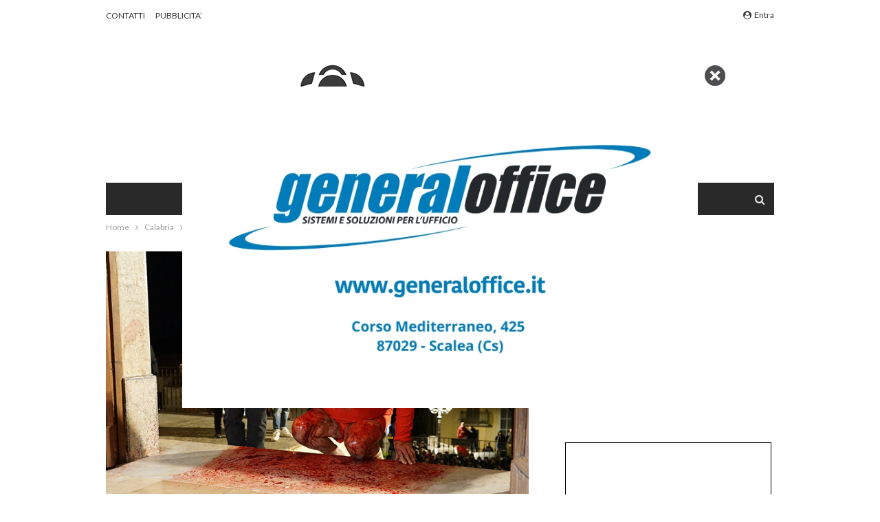

--- FILE ---
content_type: text/html; charset=UTF-8
request_url: https://www.calnews.it/verbicaro-e-morto-lo-storico-battente-francesco-marino/
body_size: 26993
content:
	<!DOCTYPE html>
		<!--[if IE 8]>
	<html class="ie ie8" lang="it-IT"> <![endif]-->
	<!--[if IE 9]>
	<html class="ie ie9" lang="it-IT"> <![endif]-->
	<!--[if gt IE 9]><!-->
<html lang="it-IT"> <!--<![endif]-->
	<head>
		<!-- Global site tag (gtag.js) - Google Analytics -->
<script async src="https://www.googletagmanager.com/gtag/js?id=UA-4028472-1"></script>
<script>
  window.dataLayer = window.dataLayer || [];
  function gtag(){dataLayer.push(arguments);}
  gtag('js', new Date());

  gtag('config', 'UA-4028472-1');
</script>
		<meta charset="UTF-8">
		<meta http-equiv="X-UA-Compatible" content="IE=edge">
		<meta name="viewport" content="width=device-width, initial-scale=1.0">
		<link rel="pingback" href="https://www.calnews.it/xmlrpc.php"/>

		<meta name='robots' content='index, follow, max-image-preview:large, max-snippet:-1, max-video-preview:-1' />
<script>
	window['gtag_enable_tcf_support'] = true;
</script>

	<!-- This site is optimized with the Yoast SEO plugin v26.8 - https://yoast.com/product/yoast-seo-wordpress/ -->
	<title>Verbicaro: è morto lo storico battente Francesco Marino.</title>
	<meta name="description" content="VERBICARO :: 23/06/2022 :: È morto questa notte a 71 anni Francesco Marino, lo storico battente di Verbicaro (Cs), il venerdì santo di quest&#039;anno, dopo due anni di fermo a causa dell’emergenza Covid-19, aveva ripreso anche lui il tradizionale rito dei battenti." />
	<link rel="canonical" href="https://www.calnews.it/verbicaro-e-morto-lo-storico-battente-francesco-marino/" />
	<meta property="og:locale" content="it_IT" />
	<meta property="og:type" content="article" />
	<meta property="og:title" content="Verbicaro: è morto lo storico battente Francesco Marino." />
	<meta property="og:description" content="VERBICARO :: 23/06/2022 :: È morto questa notte a 71 anni Francesco Marino, lo storico battente di Verbicaro (Cs), il venerdì santo di quest&#039;anno, dopo due anni di fermo a causa dell’emergenza Covid-19, aveva ripreso anche lui il tradizionale rito dei battenti." />
	<meta property="og:url" content="https://www.calnews.it/verbicaro-e-morto-lo-storico-battente-francesco-marino/" />
	<meta property="og:site_name" content="CalNews" />
	<meta property="article:publisher" content="https://www.facebook.com/CalNewsLIVE" />
	<meta property="article:published_time" content="2022-06-23T03:30:33+00:00" />
	<meta property="article:modified_time" content="2022-06-23T03:38:46+00:00" />
	<meta property="og:image" content="https://www.calnews.it/wp-content/uploads/2022/04/Battenti-di-Verbicaro-4.jpg" />
	<meta property="og:image:width" content="750" />
	<meta property="og:image:height" content="430" />
	<meta property="og:image:type" content="image/jpeg" />
	<meta name="author" content="CalNews" />
	<meta name="twitter:card" content="summary_large_image" />
	<meta name="twitter:creator" content="@CalNews" />
	<meta name="twitter:site" content="@CalNews" />
	<meta name="twitter:label1" content="Scritto da" />
	<meta name="twitter:data1" content="CalNews" />
	<meta name="twitter:label2" content="Tempo di lettura stimato" />
	<meta name="twitter:data2" content="1 minuto" />
	<script type="application/ld+json" class="yoast-schema-graph">{"@context":"https://schema.org","@graph":[{"@type":"Article","@id":"https://www.calnews.it/verbicaro-e-morto-lo-storico-battente-francesco-marino/#article","isPartOf":{"@id":"https://www.calnews.it/verbicaro-e-morto-lo-storico-battente-francesco-marino/"},"author":{"name":"CalNews","@id":"https://www.calnews.it/#/schema/person/a7a314ffe052a6417e0676f8ab8ce7fc"},"headline":"Verbicaro: è morto lo storico battente Francesco Marino.","datePublished":"2022-06-23T03:30:33+00:00","dateModified":"2022-06-23T03:38:46+00:00","mainEntityOfPage":{"@id":"https://www.calnews.it/verbicaro-e-morto-lo-storico-battente-francesco-marino/"},"wordCount":92,"image":{"@id":"https://www.calnews.it/verbicaro-e-morto-lo-storico-battente-francesco-marino/#primaryimage"},"thumbnailUrl":"https://www.calnews.it/wp-content/uploads/2022/04/Battenti-di-Verbicaro-4.jpg","keywords":["Battenti","Francesco Marino","Verbicaro"],"articleSection":["Calabria","Cosenza"],"inLanguage":"it-IT"},{"@type":"WebPage","@id":"https://www.calnews.it/verbicaro-e-morto-lo-storico-battente-francesco-marino/","url":"https://www.calnews.it/verbicaro-e-morto-lo-storico-battente-francesco-marino/","name":"Verbicaro: è morto lo storico battente Francesco Marino.","isPartOf":{"@id":"https://www.calnews.it/#website"},"primaryImageOfPage":{"@id":"https://www.calnews.it/verbicaro-e-morto-lo-storico-battente-francesco-marino/#primaryimage"},"image":{"@id":"https://www.calnews.it/verbicaro-e-morto-lo-storico-battente-francesco-marino/#primaryimage"},"thumbnailUrl":"https://www.calnews.it/wp-content/uploads/2022/04/Battenti-di-Verbicaro-4.jpg","datePublished":"2022-06-23T03:30:33+00:00","dateModified":"2022-06-23T03:38:46+00:00","author":{"@id":"https://www.calnews.it/#/schema/person/a7a314ffe052a6417e0676f8ab8ce7fc"},"description":"VERBICARO :: 23/06/2022 :: È morto questa notte a 71 anni Francesco Marino, lo storico battente di Verbicaro (Cs), il venerdì santo di quest'anno, dopo due anni di fermo a causa dell’emergenza Covid-19, aveva ripreso anche lui il tradizionale rito dei battenti.","breadcrumb":{"@id":"https://www.calnews.it/verbicaro-e-morto-lo-storico-battente-francesco-marino/#breadcrumb"},"inLanguage":"it-IT","potentialAction":[{"@type":"ReadAction","target":["https://www.calnews.it/verbicaro-e-morto-lo-storico-battente-francesco-marino/"]}]},{"@type":"ImageObject","inLanguage":"it-IT","@id":"https://www.calnews.it/verbicaro-e-morto-lo-storico-battente-francesco-marino/#primaryimage","url":"https://www.calnews.it/wp-content/uploads/2022/04/Battenti-di-Verbicaro-4.jpg","contentUrl":"https://www.calnews.it/wp-content/uploads/2022/04/Battenti-di-Verbicaro-4.jpg","width":750,"height":430},{"@type":"BreadcrumbList","@id":"https://www.calnews.it/verbicaro-e-morto-lo-storico-battente-francesco-marino/#breadcrumb","itemListElement":[{"@type":"ListItem","position":1,"name":"Home","item":"https://www.calnews.it/"},{"@type":"ListItem","position":2,"name":"Verbicaro: è morto lo storico battente Francesco Marino."}]},{"@type":"WebSite","@id":"https://www.calnews.it/#website","url":"https://www.calnews.it/","name":"CalNews","description":"Il portale dell&#039;informazione.","potentialAction":[{"@type":"SearchAction","target":{"@type":"EntryPoint","urlTemplate":"https://www.calnews.it/?s={search_term_string}"},"query-input":{"@type":"PropertyValueSpecification","valueRequired":true,"valueName":"search_term_string"}}],"inLanguage":"it-IT"},{"@type":"Person","@id":"https://www.calnews.it/#/schema/person/a7a314ffe052a6417e0676f8ab8ce7fc","name":"CalNews","image":{"@type":"ImageObject","inLanguage":"it-IT","@id":"https://www.calnews.it/#/schema/person/image/","url":"https://secure.gravatar.com/avatar/1fe29a35e5a3a8c95c66b718b7f4a4a1dc54ea47af86c386172205053aef5504?s=96&d=mm&r=g","contentUrl":"https://secure.gravatar.com/avatar/1fe29a35e5a3a8c95c66b718b7f4a4a1dc54ea47af86c386172205053aef5504?s=96&d=mm&r=g","caption":"CalNews"},"url":"https://www.calnews.it/author/calnews/"}]}</script>
	<!-- / Yoast SEO plugin. -->


<link rel='dns-prefetch' href='//track.eadv.it' />
<link rel='dns-prefetch' href='//www.googletagmanager.com' />
<link rel='dns-prefetch' href='//stats.wp.com' />
<link rel='dns-prefetch' href='//fonts.googleapis.com' />
<link rel="alternate" type="application/rss+xml" title="CalNews &raquo; Feed" href="https://www.calnews.it/feed/" />
<link rel="alternate" type="application/rss+xml" title="CalNews &raquo; Feed dei commenti" href="https://www.calnews.it/comments/feed/" />
<link rel="alternate" title="oEmbed (JSON)" type="application/json+oembed" href="https://www.calnews.it/wp-json/oembed/1.0/embed?url=https%3A%2F%2Fwww.calnews.it%2Fverbicaro-e-morto-lo-storico-battente-francesco-marino%2F" />
<link rel="alternate" title="oEmbed (XML)" type="text/xml+oembed" href="https://www.calnews.it/wp-json/oembed/1.0/embed?url=https%3A%2F%2Fwww.calnews.it%2Fverbicaro-e-morto-lo-storico-battente-francesco-marino%2F&#038;format=xml" />
<style id='wp-img-auto-sizes-contain-inline-css' type='text/css'>
img:is([sizes=auto i],[sizes^="auto," i]){contain-intrinsic-size:3000px 1500px}
/*# sourceURL=wp-img-auto-sizes-contain-inline-css */
</style>

<style id='wp-emoji-styles-inline-css' type='text/css'>

	img.wp-smiley, img.emoji {
		display: inline !important;
		border: none !important;
		box-shadow: none !important;
		height: 1em !important;
		width: 1em !important;
		margin: 0 0.07em !important;
		vertical-align: -0.1em !important;
		background: none !important;
		padding: 0 !important;
	}
/*# sourceURL=wp-emoji-styles-inline-css */
</style>
<link rel='stylesheet' id='wp-block-library-css' href='https://www.calnews.it/wp-includes/css/dist/block-library/style.min.css?ver=6.9' type='text/css' media='all' />
<style id='wp-block-heading-inline-css' type='text/css'>
h1:where(.wp-block-heading).has-background,h2:where(.wp-block-heading).has-background,h3:where(.wp-block-heading).has-background,h4:where(.wp-block-heading).has-background,h5:where(.wp-block-heading).has-background,h6:where(.wp-block-heading).has-background{padding:1.25em 2.375em}h1.has-text-align-left[style*=writing-mode]:where([style*=vertical-lr]),h1.has-text-align-right[style*=writing-mode]:where([style*=vertical-rl]),h2.has-text-align-left[style*=writing-mode]:where([style*=vertical-lr]),h2.has-text-align-right[style*=writing-mode]:where([style*=vertical-rl]),h3.has-text-align-left[style*=writing-mode]:where([style*=vertical-lr]),h3.has-text-align-right[style*=writing-mode]:where([style*=vertical-rl]),h4.has-text-align-left[style*=writing-mode]:where([style*=vertical-lr]),h4.has-text-align-right[style*=writing-mode]:where([style*=vertical-rl]),h5.has-text-align-left[style*=writing-mode]:where([style*=vertical-lr]),h5.has-text-align-right[style*=writing-mode]:where([style*=vertical-rl]),h6.has-text-align-left[style*=writing-mode]:where([style*=vertical-lr]),h6.has-text-align-right[style*=writing-mode]:where([style*=vertical-rl]){rotate:180deg}
/*# sourceURL=https://www.calnews.it/wp-includes/blocks/heading/style.min.css */
</style>
<style id='wp-block-image-inline-css' type='text/css'>
.wp-block-image>a,.wp-block-image>figure>a{display:inline-block}.wp-block-image img{box-sizing:border-box;height:auto;max-width:100%;vertical-align:bottom}@media not (prefers-reduced-motion){.wp-block-image img.hide{visibility:hidden}.wp-block-image img.show{animation:show-content-image .4s}}.wp-block-image[style*=border-radius] img,.wp-block-image[style*=border-radius]>a{border-radius:inherit}.wp-block-image.has-custom-border img{box-sizing:border-box}.wp-block-image.aligncenter{text-align:center}.wp-block-image.alignfull>a,.wp-block-image.alignwide>a{width:100%}.wp-block-image.alignfull img,.wp-block-image.alignwide img{height:auto;width:100%}.wp-block-image .aligncenter,.wp-block-image .alignleft,.wp-block-image .alignright,.wp-block-image.aligncenter,.wp-block-image.alignleft,.wp-block-image.alignright{display:table}.wp-block-image .aligncenter>figcaption,.wp-block-image .alignleft>figcaption,.wp-block-image .alignright>figcaption,.wp-block-image.aligncenter>figcaption,.wp-block-image.alignleft>figcaption,.wp-block-image.alignright>figcaption{caption-side:bottom;display:table-caption}.wp-block-image .alignleft{float:left;margin:.5em 1em .5em 0}.wp-block-image .alignright{float:right;margin:.5em 0 .5em 1em}.wp-block-image .aligncenter{margin-left:auto;margin-right:auto}.wp-block-image :where(figcaption){margin-bottom:1em;margin-top:.5em}.wp-block-image.is-style-circle-mask img{border-radius:9999px}@supports ((-webkit-mask-image:none) or (mask-image:none)) or (-webkit-mask-image:none){.wp-block-image.is-style-circle-mask img{border-radius:0;-webkit-mask-image:url('data:image/svg+xml;utf8,<svg viewBox="0 0 100 100" xmlns="http://www.w3.org/2000/svg"><circle cx="50" cy="50" r="50"/></svg>');mask-image:url('data:image/svg+xml;utf8,<svg viewBox="0 0 100 100" xmlns="http://www.w3.org/2000/svg"><circle cx="50" cy="50" r="50"/></svg>');mask-mode:alpha;-webkit-mask-position:center;mask-position:center;-webkit-mask-repeat:no-repeat;mask-repeat:no-repeat;-webkit-mask-size:contain;mask-size:contain}}:root :where(.wp-block-image.is-style-rounded img,.wp-block-image .is-style-rounded img){border-radius:9999px}.wp-block-image figure{margin:0}.wp-lightbox-container{display:flex;flex-direction:column;position:relative}.wp-lightbox-container img{cursor:zoom-in}.wp-lightbox-container img:hover+button{opacity:1}.wp-lightbox-container button{align-items:center;backdrop-filter:blur(16px) saturate(180%);background-color:#5a5a5a40;border:none;border-radius:4px;cursor:zoom-in;display:flex;height:20px;justify-content:center;opacity:0;padding:0;position:absolute;right:16px;text-align:center;top:16px;width:20px;z-index:100}@media not (prefers-reduced-motion){.wp-lightbox-container button{transition:opacity .2s ease}}.wp-lightbox-container button:focus-visible{outline:3px auto #5a5a5a40;outline:3px auto -webkit-focus-ring-color;outline-offset:3px}.wp-lightbox-container button:hover{cursor:pointer;opacity:1}.wp-lightbox-container button:focus{opacity:1}.wp-lightbox-container button:focus,.wp-lightbox-container button:hover,.wp-lightbox-container button:not(:hover):not(:active):not(.has-background){background-color:#5a5a5a40;border:none}.wp-lightbox-overlay{box-sizing:border-box;cursor:zoom-out;height:100vh;left:0;overflow:hidden;position:fixed;top:0;visibility:hidden;width:100%;z-index:100000}.wp-lightbox-overlay .close-button{align-items:center;cursor:pointer;display:flex;justify-content:center;min-height:40px;min-width:40px;padding:0;position:absolute;right:calc(env(safe-area-inset-right) + 16px);top:calc(env(safe-area-inset-top) + 16px);z-index:5000000}.wp-lightbox-overlay .close-button:focus,.wp-lightbox-overlay .close-button:hover,.wp-lightbox-overlay .close-button:not(:hover):not(:active):not(.has-background){background:none;border:none}.wp-lightbox-overlay .lightbox-image-container{height:var(--wp--lightbox-container-height);left:50%;overflow:hidden;position:absolute;top:50%;transform:translate(-50%,-50%);transform-origin:top left;width:var(--wp--lightbox-container-width);z-index:9999999999}.wp-lightbox-overlay .wp-block-image{align-items:center;box-sizing:border-box;display:flex;height:100%;justify-content:center;margin:0;position:relative;transform-origin:0 0;width:100%;z-index:3000000}.wp-lightbox-overlay .wp-block-image img{height:var(--wp--lightbox-image-height);min-height:var(--wp--lightbox-image-height);min-width:var(--wp--lightbox-image-width);width:var(--wp--lightbox-image-width)}.wp-lightbox-overlay .wp-block-image figcaption{display:none}.wp-lightbox-overlay button{background:none;border:none}.wp-lightbox-overlay .scrim{background-color:#fff;height:100%;opacity:.9;position:absolute;width:100%;z-index:2000000}.wp-lightbox-overlay.active{visibility:visible}@media not (prefers-reduced-motion){.wp-lightbox-overlay.active{animation:turn-on-visibility .25s both}.wp-lightbox-overlay.active img{animation:turn-on-visibility .35s both}.wp-lightbox-overlay.show-closing-animation:not(.active){animation:turn-off-visibility .35s both}.wp-lightbox-overlay.show-closing-animation:not(.active) img{animation:turn-off-visibility .25s both}.wp-lightbox-overlay.zoom.active{animation:none;opacity:1;visibility:visible}.wp-lightbox-overlay.zoom.active .lightbox-image-container{animation:lightbox-zoom-in .4s}.wp-lightbox-overlay.zoom.active .lightbox-image-container img{animation:none}.wp-lightbox-overlay.zoom.active .scrim{animation:turn-on-visibility .4s forwards}.wp-lightbox-overlay.zoom.show-closing-animation:not(.active){animation:none}.wp-lightbox-overlay.zoom.show-closing-animation:not(.active) .lightbox-image-container{animation:lightbox-zoom-out .4s}.wp-lightbox-overlay.zoom.show-closing-animation:not(.active) .lightbox-image-container img{animation:none}.wp-lightbox-overlay.zoom.show-closing-animation:not(.active) .scrim{animation:turn-off-visibility .4s forwards}}@keyframes show-content-image{0%{visibility:hidden}99%{visibility:hidden}to{visibility:visible}}@keyframes turn-on-visibility{0%{opacity:0}to{opacity:1}}@keyframes turn-off-visibility{0%{opacity:1;visibility:visible}99%{opacity:0;visibility:visible}to{opacity:0;visibility:hidden}}@keyframes lightbox-zoom-in{0%{transform:translate(calc((-100vw + var(--wp--lightbox-scrollbar-width))/2 + var(--wp--lightbox-initial-left-position)),calc(-50vh + var(--wp--lightbox-initial-top-position))) scale(var(--wp--lightbox-scale))}to{transform:translate(-50%,-50%) scale(1)}}@keyframes lightbox-zoom-out{0%{transform:translate(-50%,-50%) scale(1);visibility:visible}99%{visibility:visible}to{transform:translate(calc((-100vw + var(--wp--lightbox-scrollbar-width))/2 + var(--wp--lightbox-initial-left-position)),calc(-50vh + var(--wp--lightbox-initial-top-position))) scale(var(--wp--lightbox-scale));visibility:hidden}}
/*# sourceURL=https://www.calnews.it/wp-includes/blocks/image/style.min.css */
</style>
<style id='wp-block-embed-inline-css' type='text/css'>
.wp-block-embed.alignleft,.wp-block-embed.alignright,.wp-block[data-align=left]>[data-type="core/embed"],.wp-block[data-align=right]>[data-type="core/embed"]{max-width:360px;width:100%}.wp-block-embed.alignleft .wp-block-embed__wrapper,.wp-block-embed.alignright .wp-block-embed__wrapper,.wp-block[data-align=left]>[data-type="core/embed"] .wp-block-embed__wrapper,.wp-block[data-align=right]>[data-type="core/embed"] .wp-block-embed__wrapper{min-width:280px}.wp-block-cover .wp-block-embed{min-height:240px;min-width:320px}.wp-block-embed{overflow-wrap:break-word}.wp-block-embed :where(figcaption){margin-bottom:1em;margin-top:.5em}.wp-block-embed iframe{max-width:100%}.wp-block-embed__wrapper{position:relative}.wp-embed-responsive .wp-has-aspect-ratio .wp-block-embed__wrapper:before{content:"";display:block;padding-top:50%}.wp-embed-responsive .wp-has-aspect-ratio iframe{bottom:0;height:100%;left:0;position:absolute;right:0;top:0;width:100%}.wp-embed-responsive .wp-embed-aspect-21-9 .wp-block-embed__wrapper:before{padding-top:42.85%}.wp-embed-responsive .wp-embed-aspect-18-9 .wp-block-embed__wrapper:before{padding-top:50%}.wp-embed-responsive .wp-embed-aspect-16-9 .wp-block-embed__wrapper:before{padding-top:56.25%}.wp-embed-responsive .wp-embed-aspect-4-3 .wp-block-embed__wrapper:before{padding-top:75%}.wp-embed-responsive .wp-embed-aspect-1-1 .wp-block-embed__wrapper:before{padding-top:100%}.wp-embed-responsive .wp-embed-aspect-9-16 .wp-block-embed__wrapper:before{padding-top:177.77%}.wp-embed-responsive .wp-embed-aspect-1-2 .wp-block-embed__wrapper:before{padding-top:200%}
/*# sourceURL=https://www.calnews.it/wp-includes/blocks/embed/style.min.css */
</style>
<style id='wp-block-paragraph-inline-css' type='text/css'>
.is-small-text{font-size:.875em}.is-regular-text{font-size:1em}.is-large-text{font-size:2.25em}.is-larger-text{font-size:3em}.has-drop-cap:not(:focus):first-letter{float:left;font-size:8.4em;font-style:normal;font-weight:100;line-height:.68;margin:.05em .1em 0 0;text-transform:uppercase}body.rtl .has-drop-cap:not(:focus):first-letter{float:none;margin-left:.1em}p.has-drop-cap.has-background{overflow:hidden}:root :where(p.has-background){padding:1.25em 2.375em}:where(p.has-text-color:not(.has-link-color)) a{color:inherit}p.has-text-align-left[style*="writing-mode:vertical-lr"],p.has-text-align-right[style*="writing-mode:vertical-rl"]{rotate:180deg}
/*# sourceURL=https://www.calnews.it/wp-includes/blocks/paragraph/style.min.css */
</style>
<style id='wp-block-social-links-inline-css' type='text/css'>
.wp-block-social-links{background:none;box-sizing:border-box;margin-left:0;padding-left:0;padding-right:0;text-indent:0}.wp-block-social-links .wp-social-link a,.wp-block-social-links .wp-social-link a:hover{border-bottom:0;box-shadow:none;text-decoration:none}.wp-block-social-links .wp-social-link svg{height:1em;width:1em}.wp-block-social-links .wp-social-link span:not(.screen-reader-text){font-size:.65em;margin-left:.5em;margin-right:.5em}.wp-block-social-links.has-small-icon-size{font-size:16px}.wp-block-social-links,.wp-block-social-links.has-normal-icon-size{font-size:24px}.wp-block-social-links.has-large-icon-size{font-size:36px}.wp-block-social-links.has-huge-icon-size{font-size:48px}.wp-block-social-links.aligncenter{display:flex;justify-content:center}.wp-block-social-links.alignright{justify-content:flex-end}.wp-block-social-link{border-radius:9999px;display:block}@media not (prefers-reduced-motion){.wp-block-social-link{transition:transform .1s ease}}.wp-block-social-link{height:auto}.wp-block-social-link a{align-items:center;display:flex;line-height:0}.wp-block-social-link:hover{transform:scale(1.1)}.wp-block-social-links .wp-block-social-link.wp-social-link{display:inline-block;margin:0;padding:0}.wp-block-social-links .wp-block-social-link.wp-social-link .wp-block-social-link-anchor,.wp-block-social-links .wp-block-social-link.wp-social-link .wp-block-social-link-anchor svg,.wp-block-social-links .wp-block-social-link.wp-social-link .wp-block-social-link-anchor:active,.wp-block-social-links .wp-block-social-link.wp-social-link .wp-block-social-link-anchor:hover,.wp-block-social-links .wp-block-social-link.wp-social-link .wp-block-social-link-anchor:visited{color:currentColor;fill:currentColor}:where(.wp-block-social-links:not(.is-style-logos-only)) .wp-social-link{background-color:#f0f0f0;color:#444}:where(.wp-block-social-links:not(.is-style-logos-only)) .wp-social-link-amazon{background-color:#f90;color:#fff}:where(.wp-block-social-links:not(.is-style-logos-only)) .wp-social-link-bandcamp{background-color:#1ea0c3;color:#fff}:where(.wp-block-social-links:not(.is-style-logos-only)) .wp-social-link-behance{background-color:#0757fe;color:#fff}:where(.wp-block-social-links:not(.is-style-logos-only)) .wp-social-link-bluesky{background-color:#0a7aff;color:#fff}:where(.wp-block-social-links:not(.is-style-logos-only)) .wp-social-link-codepen{background-color:#1e1f26;color:#fff}:where(.wp-block-social-links:not(.is-style-logos-only)) .wp-social-link-deviantart{background-color:#02e49b;color:#fff}:where(.wp-block-social-links:not(.is-style-logos-only)) .wp-social-link-discord{background-color:#5865f2;color:#fff}:where(.wp-block-social-links:not(.is-style-logos-only)) .wp-social-link-dribbble{background-color:#e94c89;color:#fff}:where(.wp-block-social-links:not(.is-style-logos-only)) .wp-social-link-dropbox{background-color:#4280ff;color:#fff}:where(.wp-block-social-links:not(.is-style-logos-only)) .wp-social-link-etsy{background-color:#f45800;color:#fff}:where(.wp-block-social-links:not(.is-style-logos-only)) .wp-social-link-facebook{background-color:#0866ff;color:#fff}:where(.wp-block-social-links:not(.is-style-logos-only)) .wp-social-link-fivehundredpx{background-color:#000;color:#fff}:where(.wp-block-social-links:not(.is-style-logos-only)) .wp-social-link-flickr{background-color:#0461dd;color:#fff}:where(.wp-block-social-links:not(.is-style-logos-only)) .wp-social-link-foursquare{background-color:#e65678;color:#fff}:where(.wp-block-social-links:not(.is-style-logos-only)) .wp-social-link-github{background-color:#24292d;color:#fff}:where(.wp-block-social-links:not(.is-style-logos-only)) .wp-social-link-goodreads{background-color:#eceadd;color:#382110}:where(.wp-block-social-links:not(.is-style-logos-only)) .wp-social-link-google{background-color:#ea4434;color:#fff}:where(.wp-block-social-links:not(.is-style-logos-only)) .wp-social-link-gravatar{background-color:#1d4fc4;color:#fff}:where(.wp-block-social-links:not(.is-style-logos-only)) .wp-social-link-instagram{background-color:#f00075;color:#fff}:where(.wp-block-social-links:not(.is-style-logos-only)) .wp-social-link-lastfm{background-color:#e21b24;color:#fff}:where(.wp-block-social-links:not(.is-style-logos-only)) .wp-social-link-linkedin{background-color:#0d66c2;color:#fff}:where(.wp-block-social-links:not(.is-style-logos-only)) .wp-social-link-mastodon{background-color:#3288d4;color:#fff}:where(.wp-block-social-links:not(.is-style-logos-only)) .wp-social-link-medium{background-color:#000;color:#fff}:where(.wp-block-social-links:not(.is-style-logos-only)) .wp-social-link-meetup{background-color:#f6405f;color:#fff}:where(.wp-block-social-links:not(.is-style-logos-only)) .wp-social-link-patreon{background-color:#000;color:#fff}:where(.wp-block-social-links:not(.is-style-logos-only)) .wp-social-link-pinterest{background-color:#e60122;color:#fff}:where(.wp-block-social-links:not(.is-style-logos-only)) .wp-social-link-pocket{background-color:#ef4155;color:#fff}:where(.wp-block-social-links:not(.is-style-logos-only)) .wp-social-link-reddit{background-color:#ff4500;color:#fff}:where(.wp-block-social-links:not(.is-style-logos-only)) .wp-social-link-skype{background-color:#0478d7;color:#fff}:where(.wp-block-social-links:not(.is-style-logos-only)) .wp-social-link-snapchat{background-color:#fefc00;color:#fff;stroke:#000}:where(.wp-block-social-links:not(.is-style-logos-only)) .wp-social-link-soundcloud{background-color:#ff5600;color:#fff}:where(.wp-block-social-links:not(.is-style-logos-only)) .wp-social-link-spotify{background-color:#1bd760;color:#fff}:where(.wp-block-social-links:not(.is-style-logos-only)) .wp-social-link-telegram{background-color:#2aabee;color:#fff}:where(.wp-block-social-links:not(.is-style-logos-only)) .wp-social-link-threads{background-color:#000;color:#fff}:where(.wp-block-social-links:not(.is-style-logos-only)) .wp-social-link-tiktok{background-color:#000;color:#fff}:where(.wp-block-social-links:not(.is-style-logos-only)) .wp-social-link-tumblr{background-color:#011835;color:#fff}:where(.wp-block-social-links:not(.is-style-logos-only)) .wp-social-link-twitch{background-color:#6440a4;color:#fff}:where(.wp-block-social-links:not(.is-style-logos-only)) .wp-social-link-twitter{background-color:#1da1f2;color:#fff}:where(.wp-block-social-links:not(.is-style-logos-only)) .wp-social-link-vimeo{background-color:#1eb7ea;color:#fff}:where(.wp-block-social-links:not(.is-style-logos-only)) .wp-social-link-vk{background-color:#4680c2;color:#fff}:where(.wp-block-social-links:not(.is-style-logos-only)) .wp-social-link-wordpress{background-color:#3499cd;color:#fff}:where(.wp-block-social-links:not(.is-style-logos-only)) .wp-social-link-whatsapp{background-color:#25d366;color:#fff}:where(.wp-block-social-links:not(.is-style-logos-only)) .wp-social-link-x{background-color:#000;color:#fff}:where(.wp-block-social-links:not(.is-style-logos-only)) .wp-social-link-yelp{background-color:#d32422;color:#fff}:where(.wp-block-social-links:not(.is-style-logos-only)) .wp-social-link-youtube{background-color:red;color:#fff}:where(.wp-block-social-links.is-style-logos-only) .wp-social-link{background:none}:where(.wp-block-social-links.is-style-logos-only) .wp-social-link svg{height:1.25em;width:1.25em}:where(.wp-block-social-links.is-style-logos-only) .wp-social-link-amazon{color:#f90}:where(.wp-block-social-links.is-style-logos-only) .wp-social-link-bandcamp{color:#1ea0c3}:where(.wp-block-social-links.is-style-logos-only) .wp-social-link-behance{color:#0757fe}:where(.wp-block-social-links.is-style-logos-only) .wp-social-link-bluesky{color:#0a7aff}:where(.wp-block-social-links.is-style-logos-only) .wp-social-link-codepen{color:#1e1f26}:where(.wp-block-social-links.is-style-logos-only) .wp-social-link-deviantart{color:#02e49b}:where(.wp-block-social-links.is-style-logos-only) .wp-social-link-discord{color:#5865f2}:where(.wp-block-social-links.is-style-logos-only) .wp-social-link-dribbble{color:#e94c89}:where(.wp-block-social-links.is-style-logos-only) .wp-social-link-dropbox{color:#4280ff}:where(.wp-block-social-links.is-style-logos-only) .wp-social-link-etsy{color:#f45800}:where(.wp-block-social-links.is-style-logos-only) .wp-social-link-facebook{color:#0866ff}:where(.wp-block-social-links.is-style-logos-only) .wp-social-link-fivehundredpx{color:#000}:where(.wp-block-social-links.is-style-logos-only) .wp-social-link-flickr{color:#0461dd}:where(.wp-block-social-links.is-style-logos-only) .wp-social-link-foursquare{color:#e65678}:where(.wp-block-social-links.is-style-logos-only) .wp-social-link-github{color:#24292d}:where(.wp-block-social-links.is-style-logos-only) .wp-social-link-goodreads{color:#382110}:where(.wp-block-social-links.is-style-logos-only) .wp-social-link-google{color:#ea4434}:where(.wp-block-social-links.is-style-logos-only) .wp-social-link-gravatar{color:#1d4fc4}:where(.wp-block-social-links.is-style-logos-only) .wp-social-link-instagram{color:#f00075}:where(.wp-block-social-links.is-style-logos-only) .wp-social-link-lastfm{color:#e21b24}:where(.wp-block-social-links.is-style-logos-only) .wp-social-link-linkedin{color:#0d66c2}:where(.wp-block-social-links.is-style-logos-only) .wp-social-link-mastodon{color:#3288d4}:where(.wp-block-social-links.is-style-logos-only) .wp-social-link-medium{color:#000}:where(.wp-block-social-links.is-style-logos-only) .wp-social-link-meetup{color:#f6405f}:where(.wp-block-social-links.is-style-logos-only) .wp-social-link-patreon{color:#000}:where(.wp-block-social-links.is-style-logos-only) .wp-social-link-pinterest{color:#e60122}:where(.wp-block-social-links.is-style-logos-only) .wp-social-link-pocket{color:#ef4155}:where(.wp-block-social-links.is-style-logos-only) .wp-social-link-reddit{color:#ff4500}:where(.wp-block-social-links.is-style-logos-only) .wp-social-link-skype{color:#0478d7}:where(.wp-block-social-links.is-style-logos-only) .wp-social-link-snapchat{color:#fff;stroke:#000}:where(.wp-block-social-links.is-style-logos-only) .wp-social-link-soundcloud{color:#ff5600}:where(.wp-block-social-links.is-style-logos-only) .wp-social-link-spotify{color:#1bd760}:where(.wp-block-social-links.is-style-logos-only) .wp-social-link-telegram{color:#2aabee}:where(.wp-block-social-links.is-style-logos-only) .wp-social-link-threads{color:#000}:where(.wp-block-social-links.is-style-logos-only) .wp-social-link-tiktok{color:#000}:where(.wp-block-social-links.is-style-logos-only) .wp-social-link-tumblr{color:#011835}:where(.wp-block-social-links.is-style-logos-only) .wp-social-link-twitch{color:#6440a4}:where(.wp-block-social-links.is-style-logos-only) .wp-social-link-twitter{color:#1da1f2}:where(.wp-block-social-links.is-style-logos-only) .wp-social-link-vimeo{color:#1eb7ea}:where(.wp-block-social-links.is-style-logos-only) .wp-social-link-vk{color:#4680c2}:where(.wp-block-social-links.is-style-logos-only) .wp-social-link-whatsapp{color:#25d366}:where(.wp-block-social-links.is-style-logos-only) .wp-social-link-wordpress{color:#3499cd}:where(.wp-block-social-links.is-style-logos-only) .wp-social-link-x{color:#000}:where(.wp-block-social-links.is-style-logos-only) .wp-social-link-yelp{color:#d32422}:where(.wp-block-social-links.is-style-logos-only) .wp-social-link-youtube{color:red}.wp-block-social-links.is-style-pill-shape .wp-social-link{width:auto}:root :where(.wp-block-social-links .wp-social-link a){padding:.25em}:root :where(.wp-block-social-links.is-style-logos-only .wp-social-link a){padding:0}:root :where(.wp-block-social-links.is-style-pill-shape .wp-social-link a){padding-left:.6666666667em;padding-right:.6666666667em}.wp-block-social-links:not(.has-icon-color):not(.has-icon-background-color) .wp-social-link-snapchat .wp-block-social-link-label{color:#000}
/*# sourceURL=https://www.calnews.it/wp-includes/blocks/social-links/style.min.css */
</style>
<style id='global-styles-inline-css' type='text/css'>
:root{--wp--preset--aspect-ratio--square: 1;--wp--preset--aspect-ratio--4-3: 4/3;--wp--preset--aspect-ratio--3-4: 3/4;--wp--preset--aspect-ratio--3-2: 3/2;--wp--preset--aspect-ratio--2-3: 2/3;--wp--preset--aspect-ratio--16-9: 16/9;--wp--preset--aspect-ratio--9-16: 9/16;--wp--preset--color--black: #000000;--wp--preset--color--cyan-bluish-gray: #abb8c3;--wp--preset--color--white: #ffffff;--wp--preset--color--pale-pink: #f78da7;--wp--preset--color--vivid-red: #cf2e2e;--wp--preset--color--luminous-vivid-orange: #ff6900;--wp--preset--color--luminous-vivid-amber: #fcb900;--wp--preset--color--light-green-cyan: #7bdcb5;--wp--preset--color--vivid-green-cyan: #00d084;--wp--preset--color--pale-cyan-blue: #8ed1fc;--wp--preset--color--vivid-cyan-blue: #0693e3;--wp--preset--color--vivid-purple: #9b51e0;--wp--preset--gradient--vivid-cyan-blue-to-vivid-purple: linear-gradient(135deg,rgb(6,147,227) 0%,rgb(155,81,224) 100%);--wp--preset--gradient--light-green-cyan-to-vivid-green-cyan: linear-gradient(135deg,rgb(122,220,180) 0%,rgb(0,208,130) 100%);--wp--preset--gradient--luminous-vivid-amber-to-luminous-vivid-orange: linear-gradient(135deg,rgb(252,185,0) 0%,rgb(255,105,0) 100%);--wp--preset--gradient--luminous-vivid-orange-to-vivid-red: linear-gradient(135deg,rgb(255,105,0) 0%,rgb(207,46,46) 100%);--wp--preset--gradient--very-light-gray-to-cyan-bluish-gray: linear-gradient(135deg,rgb(238,238,238) 0%,rgb(169,184,195) 100%);--wp--preset--gradient--cool-to-warm-spectrum: linear-gradient(135deg,rgb(74,234,220) 0%,rgb(151,120,209) 20%,rgb(207,42,186) 40%,rgb(238,44,130) 60%,rgb(251,105,98) 80%,rgb(254,248,76) 100%);--wp--preset--gradient--blush-light-purple: linear-gradient(135deg,rgb(255,206,236) 0%,rgb(152,150,240) 100%);--wp--preset--gradient--blush-bordeaux: linear-gradient(135deg,rgb(254,205,165) 0%,rgb(254,45,45) 50%,rgb(107,0,62) 100%);--wp--preset--gradient--luminous-dusk: linear-gradient(135deg,rgb(255,203,112) 0%,rgb(199,81,192) 50%,rgb(65,88,208) 100%);--wp--preset--gradient--pale-ocean: linear-gradient(135deg,rgb(255,245,203) 0%,rgb(182,227,212) 50%,rgb(51,167,181) 100%);--wp--preset--gradient--electric-grass: linear-gradient(135deg,rgb(202,248,128) 0%,rgb(113,206,126) 100%);--wp--preset--gradient--midnight: linear-gradient(135deg,rgb(2,3,129) 0%,rgb(40,116,252) 100%);--wp--preset--font-size--small: 13px;--wp--preset--font-size--medium: 20px;--wp--preset--font-size--large: 36px;--wp--preset--font-size--x-large: 42px;--wp--preset--spacing--20: 0.44rem;--wp--preset--spacing--30: 0.67rem;--wp--preset--spacing--40: 1rem;--wp--preset--spacing--50: 1.5rem;--wp--preset--spacing--60: 2.25rem;--wp--preset--spacing--70: 3.38rem;--wp--preset--spacing--80: 5.06rem;--wp--preset--shadow--natural: 6px 6px 9px rgba(0, 0, 0, 0.2);--wp--preset--shadow--deep: 12px 12px 50px rgba(0, 0, 0, 0.4);--wp--preset--shadow--sharp: 6px 6px 0px rgba(0, 0, 0, 0.2);--wp--preset--shadow--outlined: 6px 6px 0px -3px rgb(255, 255, 255), 6px 6px rgb(0, 0, 0);--wp--preset--shadow--crisp: 6px 6px 0px rgb(0, 0, 0);}:where(.is-layout-flex){gap: 0.5em;}:where(.is-layout-grid){gap: 0.5em;}body .is-layout-flex{display: flex;}.is-layout-flex{flex-wrap: wrap;align-items: center;}.is-layout-flex > :is(*, div){margin: 0;}body .is-layout-grid{display: grid;}.is-layout-grid > :is(*, div){margin: 0;}:where(.wp-block-columns.is-layout-flex){gap: 2em;}:where(.wp-block-columns.is-layout-grid){gap: 2em;}:where(.wp-block-post-template.is-layout-flex){gap: 1.25em;}:where(.wp-block-post-template.is-layout-grid){gap: 1.25em;}.has-black-color{color: var(--wp--preset--color--black) !important;}.has-cyan-bluish-gray-color{color: var(--wp--preset--color--cyan-bluish-gray) !important;}.has-white-color{color: var(--wp--preset--color--white) !important;}.has-pale-pink-color{color: var(--wp--preset--color--pale-pink) !important;}.has-vivid-red-color{color: var(--wp--preset--color--vivid-red) !important;}.has-luminous-vivid-orange-color{color: var(--wp--preset--color--luminous-vivid-orange) !important;}.has-luminous-vivid-amber-color{color: var(--wp--preset--color--luminous-vivid-amber) !important;}.has-light-green-cyan-color{color: var(--wp--preset--color--light-green-cyan) !important;}.has-vivid-green-cyan-color{color: var(--wp--preset--color--vivid-green-cyan) !important;}.has-pale-cyan-blue-color{color: var(--wp--preset--color--pale-cyan-blue) !important;}.has-vivid-cyan-blue-color{color: var(--wp--preset--color--vivid-cyan-blue) !important;}.has-vivid-purple-color{color: var(--wp--preset--color--vivid-purple) !important;}.has-black-background-color{background-color: var(--wp--preset--color--black) !important;}.has-cyan-bluish-gray-background-color{background-color: var(--wp--preset--color--cyan-bluish-gray) !important;}.has-white-background-color{background-color: var(--wp--preset--color--white) !important;}.has-pale-pink-background-color{background-color: var(--wp--preset--color--pale-pink) !important;}.has-vivid-red-background-color{background-color: var(--wp--preset--color--vivid-red) !important;}.has-luminous-vivid-orange-background-color{background-color: var(--wp--preset--color--luminous-vivid-orange) !important;}.has-luminous-vivid-amber-background-color{background-color: var(--wp--preset--color--luminous-vivid-amber) !important;}.has-light-green-cyan-background-color{background-color: var(--wp--preset--color--light-green-cyan) !important;}.has-vivid-green-cyan-background-color{background-color: var(--wp--preset--color--vivid-green-cyan) !important;}.has-pale-cyan-blue-background-color{background-color: var(--wp--preset--color--pale-cyan-blue) !important;}.has-vivid-cyan-blue-background-color{background-color: var(--wp--preset--color--vivid-cyan-blue) !important;}.has-vivid-purple-background-color{background-color: var(--wp--preset--color--vivid-purple) !important;}.has-black-border-color{border-color: var(--wp--preset--color--black) !important;}.has-cyan-bluish-gray-border-color{border-color: var(--wp--preset--color--cyan-bluish-gray) !important;}.has-white-border-color{border-color: var(--wp--preset--color--white) !important;}.has-pale-pink-border-color{border-color: var(--wp--preset--color--pale-pink) !important;}.has-vivid-red-border-color{border-color: var(--wp--preset--color--vivid-red) !important;}.has-luminous-vivid-orange-border-color{border-color: var(--wp--preset--color--luminous-vivid-orange) !important;}.has-luminous-vivid-amber-border-color{border-color: var(--wp--preset--color--luminous-vivid-amber) !important;}.has-light-green-cyan-border-color{border-color: var(--wp--preset--color--light-green-cyan) !important;}.has-vivid-green-cyan-border-color{border-color: var(--wp--preset--color--vivid-green-cyan) !important;}.has-pale-cyan-blue-border-color{border-color: var(--wp--preset--color--pale-cyan-blue) !important;}.has-vivid-cyan-blue-border-color{border-color: var(--wp--preset--color--vivid-cyan-blue) !important;}.has-vivid-purple-border-color{border-color: var(--wp--preset--color--vivid-purple) !important;}.has-vivid-cyan-blue-to-vivid-purple-gradient-background{background: var(--wp--preset--gradient--vivid-cyan-blue-to-vivid-purple) !important;}.has-light-green-cyan-to-vivid-green-cyan-gradient-background{background: var(--wp--preset--gradient--light-green-cyan-to-vivid-green-cyan) !important;}.has-luminous-vivid-amber-to-luminous-vivid-orange-gradient-background{background: var(--wp--preset--gradient--luminous-vivid-amber-to-luminous-vivid-orange) !important;}.has-luminous-vivid-orange-to-vivid-red-gradient-background{background: var(--wp--preset--gradient--luminous-vivid-orange-to-vivid-red) !important;}.has-very-light-gray-to-cyan-bluish-gray-gradient-background{background: var(--wp--preset--gradient--very-light-gray-to-cyan-bluish-gray) !important;}.has-cool-to-warm-spectrum-gradient-background{background: var(--wp--preset--gradient--cool-to-warm-spectrum) !important;}.has-blush-light-purple-gradient-background{background: var(--wp--preset--gradient--blush-light-purple) !important;}.has-blush-bordeaux-gradient-background{background: var(--wp--preset--gradient--blush-bordeaux) !important;}.has-luminous-dusk-gradient-background{background: var(--wp--preset--gradient--luminous-dusk) !important;}.has-pale-ocean-gradient-background{background: var(--wp--preset--gradient--pale-ocean) !important;}.has-electric-grass-gradient-background{background: var(--wp--preset--gradient--electric-grass) !important;}.has-midnight-gradient-background{background: var(--wp--preset--gradient--midnight) !important;}.has-small-font-size{font-size: var(--wp--preset--font-size--small) !important;}.has-medium-font-size{font-size: var(--wp--preset--font-size--medium) !important;}.has-large-font-size{font-size: var(--wp--preset--font-size--large) !important;}.has-x-large-font-size{font-size: var(--wp--preset--font-size--x-large) !important;}
/*# sourceURL=global-styles-inline-css */
</style>

<style id='classic-theme-styles-inline-css' type='text/css'>
/*! This file is auto-generated */
.wp-block-button__link{color:#fff;background-color:#32373c;border-radius:9999px;box-shadow:none;text-decoration:none;padding:calc(.667em + 2px) calc(1.333em + 2px);font-size:1.125em}.wp-block-file__button{background:#32373c;color:#fff;text-decoration:none}
/*# sourceURL=/wp-includes/css/classic-themes.min.css */
</style>
<link rel='stylesheet' id='cm_ouibounce_css-css' href='https://www.calnews.it/wp-content/plugins/cm-pop-up-banners-pro/shared/assets/css/ouibounce.css?ver=1.6.3' type='text/css' media='all' />
<style id='cm_ouibounce_css-inline-css' type='text/css'>

            #ouibounce-modal .modal {
                    width: auto;
                    height: auto;
                    padding: 10px;
                    background-color: transparent;
					
                    z-index: 20;
                    position: relative;
                    margin: auto;
                    top: 0;
                    right: 0;
                    bottom: 0;
                    left: 0;
					display: flex;
					overflow: visible;
					opacity: 1;
					max-width: 85%;
					max-height: 85%;
                    border-radius: 0px;
					-webkit-animation: popin 1.0s;
					-moz-animation: popin 1.0s;
					-o-animation: popin 1.0s;
					animation: popin 1.0s;
					align-items: center;justify-content: center;
                  }#ouibounce-modal .modal .modal-body * {
                    max-width: 100%;
					max-height: 100%;
                }#ouibounce-modal .modal .modal-body *:not(iframe) {
                    height: auto;
                }#ouibounce-modal .modal .modal-body iframe {
                    display: flex;
                    align-items: center;
                }#ouibounce-modal .modal.linked { cursor: pointer; }@media (max-width: 500px) {#ouibounce-modal .modal {width: auto; height: auto;} }
/*# sourceURL=cm_ouibounce_css-inline-css */
</style>
<link rel='stylesheet' id='contact-form-7-css' href='https://www.calnews.it/wp-content/plugins/contact-form-7/includes/css/styles.css?ver=6.1.4' type='text/css' media='all' />
<link rel='stylesheet' id='ctf_styles-css' href='https://www.calnews.it/wp-content/plugins/custom-twitter-feeds/css/ctf-styles.min.css?ver=2.3.1' type='text/css' media='all' />
<link rel='stylesheet' id='ditty-news-ticker-font-css' href='https://www.calnews.it/wp-content/plugins/ditty-news-ticker/legacy/inc/static/libs/fontastic/styles.css?ver=3.1.63' type='text/css' media='all' />
<link rel='stylesheet' id='ditty-news-ticker-css' href='https://www.calnews.it/wp-content/plugins/ditty-news-ticker/legacy/inc/static/css/style.css?ver=3.1.63' type='text/css' media='all' />
<link rel='stylesheet' id='ditty-displays-css' href='https://www.calnews.it/wp-content/plugins/ditty-news-ticker/assets/build/dittyDisplays.css?ver=3.1.63' type='text/css' media='all' />
<link rel='stylesheet' id='ditty-fontawesome-css' href='https://www.calnews.it/wp-content/plugins/ditty-news-ticker/includes/libs/fontawesome-6.4.0/css/all.css?ver=6.4.0' type='text/css' media='' />
<link rel='stylesheet' id='publisher-child-css' href='https://www.calnews.it/wp-content/themes/publisher-child/style.css?ver=1.0.0' type='text/css' media='all' />
<link rel='stylesheet' id='better-framework-main-fonts-css' href='https://fonts.googleapis.com/css?family=Lato:400,400italic%7CRoboto+Condensed:700,400%7CNoto+Sans:400&#038;display=swap' type='text/css' media='all' />
<script type="text/javascript" src="https://www.calnews.it/wp-includes/js/jquery/jquery.min.js?ver=3.7.1" id="jquery-core-js"></script>
<script type="text/javascript" src="https://www.calnews.it/wp-includes/js/jquery/jquery-migrate.min.js?ver=3.4.1" id="jquery-migrate-js"></script>
<script type="text/javascript" src="https://www.calnews.it/wp-content/plugins/cm-pop-up-banners-pro/shared/assets/js/ouibounce.js?ver=1.6.3" id="cmpopfly-popup-core-js"></script>
<script type="text/javascript" id="cmpopfly-popup-custom-js-extra">
/* <![CDATA[ */
var WidgetConf = {"closeTime":"15"};
var popup_custom_data = {"content":"\u003Cdiv id=\"ouibounce-modal\" class=\"cm-popup-modal\"\u003E\r\n                \r\n                \r\n                \r\n                \u003Cdiv class=\"modal \"\u003E\r\n                \u003Cdiv id=\"close_button\" class=\"popupflyin-close-button\"\u003E\u003C/div\u003E\r\n                  \u003Cdiv class=\"modal-body popupflyin-clicks-area auto-size\"\u003E\u003Cp\u003E\u003Ca href='https://www.generaloffice.it/' target='_blank' rel='noopener'\u003E\u003Cimg class='wp-image-82883 size-full aligncenter' src='https://www.calnews.it/wp-content/uploads/2025/10/Banner-GeneralOffice.jpg' alt='' width='800' height='500' /\u003E\u003C/a\u003E\u003C/p\u003E\u003C/div\u003E\r\n                \u003C/div\u003E\r\n              \u003C/div\u003E","showMethod":"always","resetTime":"7","secondsToShow":"0","minDeviceWidth":"0","maxDeviceWidth":"0","fireMethod":"pageload","ajaxClickUrl":"https://www.calnews.it/wp-admin/admin-ajax.php?action=cm_popupflyin_register_click","campaign_id":"66960","banner_id":"1 (2096749954)","enableStatistics":"1","countingMethod":"all","soundMethod":"none","customSoundPath":"","standardSound":"https://www.calnews.it/wp-content/plugins/cm-pop-up-banners-pro/shared/assets/media/default_popup_sound.mp3","closeOnUnderlayClick":"1","inactivityTime":"10","showFixedNumberOfTimes":"5"};
//# sourceURL=cmpopfly-popup-custom-js-extra
/* ]]> */
</script>
<script type="text/javascript" src="https://www.calnews.it/wp-content/plugins/cm-pop-up-banners-pro/shared/assets/js/popupCustom.js?ver=1.6.3" id="cmpopfly-popup-custom-js"></script>
<script type="text/javascript" src="https://www.calnews.it/wp-content/plugins/cm-pop-up-banners-pro/shared/assets/js/scrollspy.js?ver=1.6.3" id="scrollspy-js"></script>

<!-- Snippet del tag Google (gtag.js) aggiunto da Site Kit -->
<!-- Snippet Google Analytics aggiunto da Site Kit -->
<script type="text/javascript" src="https://www.googletagmanager.com/gtag/js?id=GT-NBJFBX" id="google_gtagjs-js" async></script>
<script type="text/javascript" id="google_gtagjs-js-after">
/* <![CDATA[ */
window.dataLayer = window.dataLayer || [];function gtag(){dataLayer.push(arguments);}
gtag("set","linker",{"domains":["www.calnews.it"]});
gtag("js", new Date());
gtag("set", "developer_id.dZTNiMT", true);
gtag("config", "GT-NBJFBX");
//# sourceURL=google_gtagjs-js-after
/* ]]> */
</script>
<link rel="https://api.w.org/" href="https://www.calnews.it/wp-json/" /><link rel="alternate" title="JSON" type="application/json" href="https://www.calnews.it/wp-json/wp/v2/posts/62195" /><link rel="EditURI" type="application/rsd+xml" title="RSD" href="https://www.calnews.it/xmlrpc.php?rsd" />
<meta name="generator" content="WordPress 6.9" />
<link rel='shortlink' href='https://www.calnews.it/?p=62195' />
<link href="https://track.eadv.it" rel="preconnect"><style>
    .eadv-billboard{min-height:100px;}@media screen and (min-width:990px){.eadv-billboard{min-height:250px;}}
    .eadv-in-content{min-height:400px;}@media screen and (min-width:990px){.eadv-in-content{min-height:250px;}}
    .eadv-aside{min-height:400px;}@media screen and (min-width:990px){.eadv-aside{min-height:600px;}}
    .eadv-related{min-height:900px;}
    .eadv-bottom{min-height:600px;}@media screen and (min-width: 990px){.eadv-bottom{min-height:250px;}}
    </style><meta name="generator" content="Site Kit by Google 1.171.0" />	<style>img#wpstats{display:none}</style>
					<link rel="shortcut icon" href="https://www.calnews.it/wp-content/uploads/2022/03/Favicon-CalNews.jpg">
<!-- Meta Pixel Code -->
<script type='text/javascript'>
!function(f,b,e,v,n,t,s){if(f.fbq)return;n=f.fbq=function(){n.callMethod?
n.callMethod.apply(n,arguments):n.queue.push(arguments)};if(!f._fbq)f._fbq=n;
n.push=n;n.loaded=!0;n.version='2.0';n.queue=[];t=b.createElement(e);t.async=!0;
t.src=v;s=b.getElementsByTagName(e)[0];s.parentNode.insertBefore(t,s)}(window,
document,'script','https://connect.facebook.net/en_US/fbevents.js');
</script>
<!-- End Meta Pixel Code -->
<script type='text/javascript'>var url = window.location.origin + '?ob=open-bridge';
            fbq('set', 'openbridge', '1087044321946925', url);
fbq('init', '1087044321946925', {}, {
    "agent": "wordpress-6.9-4.1.5"
})</script><script type='text/javascript'>
    fbq('track', 'PageView', []);
  </script><script type="application/ld+json">{
    "@context": "http://schema.org/",
    "@type": "Organization",
    "@id": "#organization",
    "logo": {
        "@type": "ImageObject",
        "url": "https://www.calnews.it/wp-content/uploads/2022/03/Oriz_bianco-Ridotto-1.jpg"
    },
    "url": "https://www.calnews.it/",
    "name": "CalNews",
    "description": "Il portale dell&#039;informazione."
}</script>
<script type="application/ld+json">{
    "@context": "http://schema.org/",
    "@type": "WebSite",
    "name": "CalNews",
    "alternateName": "Il portale dell&#039;informazione.",
    "url": "https://www.calnews.it/"
}</script>
<script type="application/ld+json">{
    "@context": "http://schema.org/",
    "@type": "NewsArticle",
    "headline": "Verbicaro: \u00e8 morto lo storico battente Francesco Marino.",
    "description": "VERBICARO :: 23/06/2022 :: \u00c8 morto questa notte a 71 anni Francesco Marino, lo storico battente di Verbicaro (Cs), il venerd\u00ec santo di quest'anno, dopo due anni di fermo a causa dell\u2019emergenza Covid-19, aveva ripreso anche lui il tradizionale rito de",
    "datePublished": "2022-06-23",
    "dateModified": "2022-06-23",
    "author": {
        "@type": "Person",
        "@id": "#person-CalNews",
        "name": "CalNews"
    },
    "image": "https://www.calnews.it/wp-content/uploads/2022/04/Battenti-di-Verbicaro-4.jpg",
    "interactionStatistic": [
        {
            "@type": "InteractionCounter",
            "interactionType": "http://schema.org/CommentAction",
            "userInteractionCount": "0"
        }
    ],
    "publisher": {
        "@id": "#organization"
    },
    "mainEntityOfPage": "https://www.calnews.it/verbicaro-e-morto-lo-storico-battente-francesco-marino/"
}</script>
<link rel='stylesheet' id='bf-minifed-css-1' href='https://www.calnews.it/wp-content/bs-booster-cache/448a0d911c23c00fdf1f7f2ede4cb0d8.css' type='text/css' media='all' />
<link rel='stylesheet' id='7.11.0-1769534234' href='https://www.calnews.it/wp-content/bs-booster-cache/c6f2fb399f58cdaa1fe155f9841309d5.css' type='text/css' media='all' />
<link rel="icon" href="https://www.calnews.it/wp-content/uploads/2022/03/cropped-Simb_bianco-32x32.png" sizes="32x32" />
<link rel="icon" href="https://www.calnews.it/wp-content/uploads/2022/03/cropped-Simb_bianco-192x192.png" sizes="192x192" />
<link rel="apple-touch-icon" href="https://www.calnews.it/wp-content/uploads/2022/03/cropped-Simb_bianco-180x180.png" />
<meta name="msapplication-TileImage" content="https://www.calnews.it/wp-content/uploads/2022/03/cropped-Simb_bianco-270x270.png" />
				<style type="text/css" id="c4wp-checkout-css">
					.woocommerce-checkout .c4wp_captcha_field {
						margin-bottom: 10px;
						margin-top: 15px;
						position: relative;
						display: inline-block;
					}
				</style>
							<style type="text/css" id="c4wp-v3-lp-form-css">
				.login #login, .login #lostpasswordform {
					min-width: 350px !important;
				}
				.wpforms-field-c4wp iframe {
					width: 100% !important;
				}
			</style>
				</head>

<body class="wp-singular post-template-default single single-post postid-62195 single-format-standard wp-theme-publisher wp-child-theme-publisher-child bs-theme bs-publisher bs-publisher-classic-magazine active-light-box ltr close-rh page-layout-2-col page-layout-2-col-right full-width main-menu-sticky-smart main-menu-boxed active-ajax-search single-prim-cat-4475 single-cat-4475 single-cat-5  bs-ll-a" dir="ltr">


<!-- Meta Pixel Code -->
<noscript>
<img height="1" width="1" style="display:none" alt="fbpx"
src="https://www.facebook.com/tr?id=1087044321946925&ev=PageView&noscript=1" />
</noscript>
<!-- End Meta Pixel Code -->
		<div class="main-wrap content-main-wrap">
			<header id="header" class="site-header header-style-1 boxed" itemscope="itemscope" itemtype="https://schema.org/WPHeader">
		<section class="topbar topbar-style-1 hidden-xs hidden-xs">
	<div class="content-wrap">
		<div class="container">
			<div class="topbar-inner clearfix">

									<div class="section-links">
													<a class="topbar-sign-in "
							   data-toggle="modal" data-target="#bsLoginModal">
								<i class="fa fa-user-circle"></i> Entra							</a>

							<div class="modal sign-in-modal fade" id="bsLoginModal" tabindex="-1" role="dialog"
							     style="display: none">
								<div class="modal-dialog" role="document">
									<div class="modal-content">
											<span class="close-modal" data-dismiss="modal" aria-label="Close"><i
														class="fa fa-close"></i></span>
										<div class="modal-body">
											<div id="form_23783_" class="bs-shortcode bs-login-shortcode ">
		<div class="bs-login bs-type-login"  style="display:none">

					<div class="bs-login-panel bs-login-sign-panel bs-current-login-panel">
								<form name="loginform"
				      action="https://www.calnews.it/wp-login.php" method="post">

					
					<div class="login-header">
						<span class="login-icon fa fa-user-circle main-color"></span>
						<p>Benvenuto fai il login al tuo account.</p>
					</div>
					
					<div class="login-field login-username">
						<input type="text" name="log" id="form_23783_user_login" class="input"
						       value="" size="20"
						       placeholder="Username o Email..." required/>
					</div>

					<div class="login-field login-password">
						<input type="password" name="pwd" id="form_23783_user_pass"
						       class="input"
						       value="" size="20" placeholder="Password..."
						       required/>
					</div>

					
					<div class="login-field">
						<a href="https://www.calnews.it/wp-login.php?action=lostpassword&redirect_to=https%3A%2F%2Fwww.calnews.it%2Fverbicaro-e-morto-lo-storico-battente-francesco-marino%2F"
						   class="go-reset-panel">Password dimenticata??</a>

													<span class="login-remember">
							<input class="remember-checkbox" name="rememberme" type="checkbox"
							       id="form_23783_rememberme"
							       value="forever"  />
							<label class="remember-label">Ricordami</label>
						</span>
											</div>

					
					<div class="login-field login-submit">
						<input type="submit" name="wp-submit"
						       class="button-primary login-btn"
						       value="Log In"/>
						<input type="hidden" name="redirect_to" value="https://www.calnews.it/verbicaro-e-morto-lo-storico-battente-francesco-marino/"/>
					</div>

									</form>
			</div>

			<div class="bs-login-panel bs-login-reset-panel">

				<span class="go-login-panel"><i
							class="fa fa-angle-left"></i> Entra</span>

				<div class="bs-login-reset-panel-inner">
					<div class="login-header">
						<span class="login-icon fa fa-support"></span>
						<p>Recupera la tua password.</p>
						<p>Una password è stat inviata al tuo indirizzo mail.</p>
					</div>
										<form name="lostpasswordform" id="form_23783_lostpasswordform"
					      action="https://www.calnews.it/wp-login.php?action=lostpassword"
					      method="post">

						<div class="login-field reset-username">
							<input type="text" name="user_login" class="input" value=""
							       placeholder="Username o Email..."
							       required/>
						</div>

						
						<div class="login-field reset-submit">

							<input type="hidden" name="redirect_to" value=""/>
							<input type="submit" name="wp-submit" class="login-btn"
							       value="Invia la mia Password"/>

						</div>
					</form>
				</div>
			</div>
			</div>
	</div>
										</div>
									</div>
								</div>
							</div>
												</div>
				
				<div class="section-menu">
						<div id="menu-top" class="menu top-menu-wrapper" role="navigation" itemscope="itemscope" itemtype="https://schema.org/SiteNavigationElement">
		<nav class="top-menu-container">

			<ul id="top-navigation" class="top-menu menu clearfix bsm-pure">
				<li id="menu-item-38612" class="menu-item menu-item-type-post_type menu-item-object-page better-anim-fade menu-item-38612"><a href="https://www.calnews.it/contatti/">CONTATTI</a></li>
<li id="menu-item-49484" class="menu-item menu-item-type-post_type menu-item-object-page better-anim-fade menu-item-49484"><a href="https://www.calnews.it/pubblicita/">PUBBLICITA’</a></li>
			</ul>

		</nav>
	</div>
				</div>
			</div>
		</div>
	</div>
</section>
		<div class="header-inner">
			<div class="content-wrap">
				<div class="container">
					<div id="site-branding" class="site-branding">
	<p  id="site-title" class="logo h1 img-logo">
	<a href="https://www.calnews.it/" itemprop="url" rel="home">
					<img id="site-logo" src="https://www.calnews.it/wp-content/uploads/2022/03/Oriz_bianco-Ridotto-1.jpg"
			     alt="CalNews"  />

			<span class="site-title">CalNews - Il portale dell&#039;informazione.</span>
				</a>
</p>
</div><!-- .site-branding -->
				</div>

			</div>
		</div>
		<div id="menu-main" class="menu main-menu-wrapper show-search-item menu-actions-btn-width-1" role="navigation" itemscope="itemscope" itemtype="https://schema.org/SiteNavigationElement">
	<div class="main-menu-inner">
		<div class="content-wrap">
			<div class="container">

				<nav class="main-menu-container">
					<ul id="main-navigation" class="main-menu menu bsm-pure clearfix">
						<li id="menu-item-38599" class="menu-item menu-item-type-custom menu-item-object-custom menu-item-home better-anim-fade menu-item-38599"><a href="https://www.calnews.it">Home</a></li>
<li id="menu-item-39277" class="menu-item menu-item-type-taxonomy menu-item-object-category menu-term-19 better-anim-fade menu-item-39277"><a href="https://www.calnews.it/category/mondo/">Mondo</a></li>
<li id="menu-item-39276" class="menu-item menu-item-type-taxonomy menu-item-object-category menu-item-has-children menu-term-6 better-anim-fade menu-item-39276"><a href="https://www.calnews.it/category/italia/">Italia</a>
<ul class="sub-menu">
	<li id="menu-item-56018" class="menu-item menu-item-type-taxonomy menu-item-object-category menu-term-4476 better-anim-fade menu-item-56018"><a href="https://www.calnews.it/category/basilicata/">Basilicata</a></li>
	<li id="menu-item-56017" class="menu-item menu-item-type-taxonomy menu-item-object-category current-post-ancestor current-menu-parent current-post-parent menu-item-has-children menu-term-4475 better-anim-fade menu-item-56017"><a href="https://www.calnews.it/category/calabria/">Calabria</a>
	<ul class="sub-menu">
		<li id="menu-item-39273" class="menu-item menu-item-type-taxonomy menu-item-object-category current-post-ancestor current-menu-parent current-post-parent menu-term-5 better-anim-fade menu-item-39273"><a href="https://www.calnews.it/category/cosenza/">Cosenza</a></li>
		<li id="menu-item-39274" class="menu-item menu-item-type-taxonomy menu-item-object-category menu-term-8 better-anim-fade menu-item-39274"><a href="https://www.calnews.it/category/catanzaro/">Catanzaro</a></li>
		<li id="menu-item-39275" class="menu-item menu-item-type-taxonomy menu-item-object-category menu-term-11 better-anim-fade menu-item-39275"><a href="https://www.calnews.it/category/crotone/">Crotone</a></li>
		<li id="menu-item-38604" class="menu-item menu-item-type-taxonomy menu-item-object-category menu-term-10 better-anim-fade menu-item-38604"><a href="https://www.calnews.it/category/vibo-valentia/">Vibo Valentia</a></li>
		<li id="menu-item-38605" class="menu-item menu-item-type-taxonomy menu-item-object-category menu-term-9 better-anim-fade menu-item-38605"><a href="https://www.calnews.it/category/reggio-calabria/">Reggio Calabria</a></li>
	</ul>
</li>
	<li id="menu-item-77746" class="menu-item menu-item-type-taxonomy menu-item-object-category menu-term-7080 better-anim-fade menu-item-77746"><a href="https://www.calnews.it/category/lazio/">Lazio</a></li>
	<li id="menu-item-77638" class="menu-item menu-item-type-taxonomy menu-item-object-category menu-term-4483 better-anim-fade menu-item-77638"><a href="https://www.calnews.it/category/campania/">Campania</a></li>
</ul>
</li>
<li id="menu-item-77622" class="menu-item menu-item-type-taxonomy menu-item-object-category menu-item-has-children menu-term-7059 better-anim-fade menu-item-77622"><a href="https://www.calnews.it/category/canali/">Canali</a>
<ul class="sub-menu">
	<li id="menu-item-78187" class="menu-item menu-item-type-taxonomy menu-item-object-category menu-term-7132 better-anim-fade menu-item-78187"><a href="https://www.calnews.it/category/cronaca/">Cronaca</a></li>
	<li id="menu-item-81988" class="menu-item menu-item-type-taxonomy menu-item-object-category menu-term-7534 better-anim-fade menu-item-81988"><a href="https://www.calnews.it/category/politica/">Politica</a></li>
	<li id="menu-item-77736" class="menu-item menu-item-type-taxonomy menu-item-object-category menu-term-7079 better-anim-fade menu-item-77736"><a href="https://www.calnews.it/category/ambiente/">Ambiente</a></li>
	<li id="menu-item-74242" class="menu-item menu-item-type-taxonomy menu-item-object-category menu-term-6561 better-anim-fade menu-item-74242"><a href="https://www.calnews.it/category/agricoltura/">Agricoltura</a></li>
	<li id="menu-item-74243" class="menu-item menu-item-type-taxonomy menu-item-object-category menu-term-6562 better-anim-fade menu-item-74243"><a href="https://www.calnews.it/category/cultura/">Cultura</a></li>
	<li id="menu-item-56150" class="menu-item menu-item-type-taxonomy menu-item-object-category menu-term-4482 better-anim-fade menu-item-56150"><a href="https://www.calnews.it/category/turismo/">Turismo</a></li>
	<li id="menu-item-56149" class="menu-item menu-item-type-taxonomy menu-item-object-category menu-term-4481 better-anim-fade menu-item-56149"><a href="https://www.calnews.it/category/gusto/">Gusto</a></li>
</ul>
</li>
<li id="menu-item-73617" class="menu-item menu-item-type-custom menu-item-object-custom better-anim-fade menu-item-73617"><a href="https://www.spreaker.com/podcast/calnews-podcast--6075967">Audio</a></li>
<li id="menu-item-71282" class="menu-have-icon menu-icon-type-fontawesome menu-item menu-item-type-custom menu-item-object-custom better-anim-fade menu-item-71282"><a href="https://www.youtube.com/@CalNewsItalia"><i class="bf-icon  fa fa-video-camera"></i>Canale video</a></li>
<li id="menu-item-77621" class="menu-item menu-item-type-custom menu-item-object-custom better-anim-fade menu-item-77621"><a href="https://www.calnews.tv/">Agenzia video</a></li>
					</ul><!-- #main-navigation -->
											<div class="menu-action-buttons width-1">
															<div class="search-container close">
									<span class="search-handler"><i class="fa fa-search"></i></span>

									<div class="search-box clearfix">
										<form role="search" method="get" class="search-form clearfix" action="https://www.calnews.it">
	<input type="search" class="search-field"
	       placeholder="Ricerca..."
	       value="" name="s"
	       title="Cercare:"
	       autocomplete="off">
	<input type="submit" class="search-submit" value="Ricerca">
</form><!-- .search-form -->
									</div>
								</div>
														</div>
										</nav><!-- .main-menu-container -->

			</div>
		</div>
	</div>
</div><!-- .menu -->	</header><!-- .header -->
	<div class="rh-header clearfix light deferred-block-exclude">
		<div class="rh-container clearfix">

			<div class="menu-container close">
				<span class="menu-handler"><span class="lines"></span></span>
			</div><!-- .menu-container -->

			<div class="logo-container rh-img-logo">
				<a href="https://www.calnews.it/" itemprop="url" rel="home">
											<img src="https://www.calnews.it/wp-content/uploads/2022/03/Oriz_bianco-Ridotto-MOBILE.jpg"
						     alt="CalNews"  />				</a>
			</div><!-- .logo-container -->
		</div><!-- .rh-container -->
	</div><!-- .rh-header -->
<nav role="navigation" aria-label="Breadcrumbs" class="bf-breadcrumb clearfix bc-top-style"><div class="container bf-breadcrumb-container"><ul class="bf-breadcrumb-items" itemscope itemtype="http://schema.org/BreadcrumbList"><meta name="numberOfItems" content="3" /><meta name="itemListOrder" content="Ascending" /><li itemprop="itemListElement" itemscope itemtype="http://schema.org/ListItem" class="bf-breadcrumb-item bf-breadcrumb-begin"><a itemprop="item" href="https://www.calnews.it" rel="home"><span itemprop="name">Home</span></a><meta itemprop="position" content="1" /></li><li itemprop="itemListElement" itemscope itemtype="http://schema.org/ListItem" class="bf-breadcrumb-item"><a itemprop="item" href="https://www.calnews.it/category/calabria/" ><span itemprop="name">Calabria</span></a><meta itemprop="position" content="2" /></li><li itemprop="itemListElement" itemscope itemtype="http://schema.org/ListItem" class="bf-breadcrumb-item bf-breadcrumb-end"><span itemprop="name">Verbicaro: è morto lo storico battente Francesco Marino.</span><meta itemprop="item" content="https://www.calnews.it/verbicaro-e-morto-lo-storico-battente-francesco-marino/"/><meta itemprop="position" content="3" /></li></ul></div></nav><div class="content-wrap">
		<main id="content" class="content-container">

		<div class="container layout-2-col layout-2-col-1 layout-right-sidebar layout-bc-before post-template-10">

			<div class="row main-section">
										<div class="col-sm-8 content-column">
							<div class="single-container">
																<article id="post-62195" class="post-62195 post type-post status-publish format-standard has-post-thumbnail  category-calabria category-cosenza tag-battenti tag-francesco-marino tag-verbicaro single-post-content">
									<div class="single-featured"><a class="post-thumbnail open-lightbox" href="https://www.calnews.it/wp-content/uploads/2022/04/Battenti-di-Verbicaro-4.jpg"><img  width="750" height="430" alt="" data-src="https://www.calnews.it/wp-content/uploads/2022/04/Battenti-di-Verbicaro-4-750x430.jpg">											</a>
											</div>
																		<div class="post-header-inner">
										<div class="post-header-title">
											<div class="term-badges floated"><span class="term-badge term-4475"><a href="https://www.calnews.it/category/calabria/">Calabria</a></span><span class="term-badge term-5"><a href="https://www.calnews.it/category/cosenza/">Cosenza</a></span></div>											<h1 class="single-post-title">
												<span class="post-title" itemprop="headline">Verbicaro: è morto lo storico battente Francesco Marino.</span>
											</h1>
											<div class="post-meta single-post-meta">
			<a href="https://www.calnews.it/author/calnews/"
		   title="Sfoglia Autore Articoli"
		   class="post-author-a post-author-avatar">
			<img alt=''  data-src='https://secure.gravatar.com/avatar/1fe29a35e5a3a8c95c66b718b7f4a4a1dc54ea47af86c386172205053aef5504?s=26&d=mm&r=g' class='avatar avatar-26 photo avatar-default' height='26' width='26' /><span class="post-author-name"> <b>CalNews</b></span>		</a>
					<span class="time"><time class="post-published updated"
			                         datetime="2022-06-23T05:38:46+02:00">Ultimo aggiornamento <b>23 Giu 2022</b></time></span>
			</div>
										</div>
									</div>
											<div class="post-share single-post-share top-share clearfix style-1">
			<div class="post-share-btn-group">
							</div>
						<div class="share-handler-wrap ">
				<span class="share-handler post-share-btn rank-default">
					<i class="bf-icon  fa fa-share-alt"></i>						<b class="text">Condividi</b>
										</span>
				<span class="social-item facebook"><a href="https://www.facebook.com/sharer.php?u=https%3A%2F%2Fwww.calnews.it%2Fverbicaro-e-morto-lo-storico-battente-francesco-marino%2F" target="_blank" rel="nofollow noreferrer" class="bs-button-el" onclick="window.open(this.href, 'share-facebook','left=50,top=50,width=600,height=320,toolbar=0'); return false;"><span class="icon"><i class="bf-icon fa fa-facebook"></i></span></a></span><span class="social-item twitter"><a href="https://twitter.com/share?text=Verbicaro: è morto lo storico battente Francesco Marino.&url=https%3A%2F%2Fwww.calnews.it%2Fverbicaro-e-morto-lo-storico-battente-francesco-marino%2F" target="_blank" rel="nofollow noreferrer" class="bs-button-el" onclick="window.open(this.href, 'share-twitter','left=50,top=50,width=600,height=320,toolbar=0'); return false;"><span class="icon"><i class="bf-icon fa fa-twitter"></i></span></a></span><span class="social-item whatsapp"><a href="whatsapp://send?text=Verbicaro: è morto lo storico battente Francesco Marino. %0A%0A https%3A%2F%2Fwww.calnews.it%2Fverbicaro-e-morto-lo-storico-battente-francesco-marino%2F" target="_blank" rel="nofollow noreferrer" class="bs-button-el" onclick="window.open(this.href, 'share-whatsapp','left=50,top=50,width=600,height=320,toolbar=0'); return false;"><span class="icon"><i class="bf-icon fa fa-whatsapp"></i></span></a></span><span class="social-item email"><a href="mailto:?subject=Verbicaro: è morto lo storico battente Francesco Marino.&body=https%3A%2F%2Fwww.calnews.it%2Fverbicaro-e-morto-lo-storico-battente-francesco-marino%2F" target="_blank" rel="nofollow noreferrer" class="bs-button-el" onclick="window.open(this.href, 'share-email','left=50,top=50,width=600,height=320,toolbar=0'); return false;"><span class="icon"><i class="bf-icon fa fa-envelope-open"></i></span></a></span><span class="social-item telegram"><a href="https://telegram.me/share/url?url=https%3A%2F%2Fwww.calnews.it%2Fverbicaro-e-morto-lo-storico-battente-francesco-marino%2F&text=Verbicaro: è morto lo storico battente Francesco Marino." target="_blank" rel="nofollow noreferrer" class="bs-button-el" onclick="window.open(this.href, 'share-telegram','left=50,top=50,width=600,height=320,toolbar=0'); return false;"><span class="icon"><i class="bf-icon fa fa-send"></i></span></a></span></div>		</div>
											<div class="entry-content clearfix single-post-content">
										<p style="text-align: justify;">VERBICARO :: 23/06/2022 :: È morto questa notte a 71 anni Francesco Marino, lo storico battente di Verbicaro (Cs), il venerdì santo di quest&#8217;anno, dopo due anni di fermo a causa dell’emergenza Covid-19, aveva ripreso anche lui il tradizionale rito dei battenti. <span id="more-62195"></span>Nel 1974 era stato proprio lui a riprendere l&#8217;atico rito inziando a battersi, da dieci anni non lo faceva per motivi di salute. Era malato di un brutto male e da giorni le sue condizioni si sono aggravate, questa notte la triste notizia della sua scomparsa.</p>
									</div>
										<div class="entry-terms post-tags clearfix ">
		<span class="terms-label"><i class="fa fa-tags"></i></span>
		<a href="https://www.calnews.it/tag/battenti/" rel="tag">Battenti</a><a href="https://www.calnews.it/tag/francesco-marino/" rel="tag">Francesco Marino</a><a href="https://www.calnews.it/tag/verbicaro/" rel="tag">Verbicaro</a>	</div>
		<div class="post-share single-post-share bottom-share clearfix style-1">
			<div class="post-share-btn-group">
							</div>
						<div class="share-handler-wrap ">
				<span class="share-handler post-share-btn rank-default">
					<i class="bf-icon  fa fa-share-alt"></i>						<b class="text">Condividi</b>
										</span>
				<span class="social-item facebook"><a href="https://www.facebook.com/sharer.php?u=https%3A%2F%2Fwww.calnews.it%2Fverbicaro-e-morto-lo-storico-battente-francesco-marino%2F" target="_blank" rel="nofollow noreferrer" class="bs-button-el" onclick="window.open(this.href, 'share-facebook','left=50,top=50,width=600,height=320,toolbar=0'); return false;"><span class="icon"><i class="bf-icon fa fa-facebook"></i></span></a></span><span class="social-item twitter"><a href="https://twitter.com/share?text=Verbicaro: è morto lo storico battente Francesco Marino.&url=https%3A%2F%2Fwww.calnews.it%2Fverbicaro-e-morto-lo-storico-battente-francesco-marino%2F" target="_blank" rel="nofollow noreferrer" class="bs-button-el" onclick="window.open(this.href, 'share-twitter','left=50,top=50,width=600,height=320,toolbar=0'); return false;"><span class="icon"><i class="bf-icon fa fa-twitter"></i></span></a></span><span class="social-item whatsapp"><a href="whatsapp://send?text=Verbicaro: è morto lo storico battente Francesco Marino. %0A%0A https%3A%2F%2Fwww.calnews.it%2Fverbicaro-e-morto-lo-storico-battente-francesco-marino%2F" target="_blank" rel="nofollow noreferrer" class="bs-button-el" onclick="window.open(this.href, 'share-whatsapp','left=50,top=50,width=600,height=320,toolbar=0'); return false;"><span class="icon"><i class="bf-icon fa fa-whatsapp"></i></span></a></span><span class="social-item email"><a href="mailto:?subject=Verbicaro: è morto lo storico battente Francesco Marino.&body=https%3A%2F%2Fwww.calnews.it%2Fverbicaro-e-morto-lo-storico-battente-francesco-marino%2F" target="_blank" rel="nofollow noreferrer" class="bs-button-el" onclick="window.open(this.href, 'share-email','left=50,top=50,width=600,height=320,toolbar=0'); return false;"><span class="icon"><i class="bf-icon fa fa-envelope-open"></i></span></a></span><span class="social-item telegram"><a href="https://telegram.me/share/url?url=https%3A%2F%2Fwww.calnews.it%2Fverbicaro-e-morto-lo-storico-battente-francesco-marino%2F&text=Verbicaro: è morto lo storico battente Francesco Marino." target="_blank" rel="nofollow noreferrer" class="bs-button-el" onclick="window.open(this.href, 'share-telegram','left=50,top=50,width=600,height=320,toolbar=0'); return false;"><span class="icon"><i class="bf-icon fa fa-send"></i></span></a></span></div>		</div>
										</article>
								<section class="post-author clearfix">
		<a href="https://www.calnews.it/author/calnews/"
	   title="Sfoglia Autore Articoli">
		<span class="post-author-avatar" itemprop="image"><img alt=''  data-src='https://secure.gravatar.com/avatar/1fe29a35e5a3a8c95c66b718b7f4a4a1dc54ea47af86c386172205053aef5504?s=80&d=mm&r=g' class='avatar avatar-80 photo avatar-default' height='80' width='80' /></span>
	</a>

	<div class="author-title heading-typo">
		<a class="post-author-url" href="https://www.calnews.it/author/calnews/"><span class="post-author-name">CalNews</span></a>

					<span class="title-counts">27478 posts</span>
		
					<span class="title-counts">0 comments</span>
			</div>

	<div class="author-links">
				<ul class="author-social-icons">
					</ul>
			</div>

	<div class="post-author-bio" itemprop="description">
			</div>

</section>
	<section class="next-prev-post clearfix">

					<div class="prev-post">
				<p class="pre-title heading-typo"><i
							class="fa fa-arrow-left"></i> Articolo Precedente				</p>
				<p class="title heading-typo"><a href="https://www.calnews.it/papasidero-primo-evento-di-outdoor-sport-organizzato-dalla-polisportiva-valle-argentino/" rel="prev">Papasidero: primo evento di Outdoor Sport organizzato dalla polisportiva Valle Argentino.</a></p>
			</div>
		
					<div class="next-post">
				<p class="pre-title heading-typo">Prossimo articolo <i
							class="fa fa-arrow-right"></i></p>
				<p class="title heading-typo"><a href="https://www.calnews.it/covid-in-calabria-1-178-nuovi-casi-e-2-decessi/" rel="next">Covid: in Calabria 1.178 nuovi casi e 2 decessi.</a></p>
			</div>
		
	</section>
							</div>
							<div class="post-related">

	<div class="section-heading sh-t1 sh-s1 multi-tab">

					<a href="#relatedposts_396863696_1" class="main-link active"
			   data-toggle="tab">
				<span
						class="h-text related-posts-heading">Potrebbe piacerti anche</span>
			</a>
			<a href="#relatedposts_396863696_2" class="other-link" data-toggle="tab"
			   data-deferred-event="shown.bs.tab"
			   data-deferred-init="relatedposts_396863696_2">
				<span
						class="h-text related-posts-heading">Altri di autore</span>
			</a>
		
	</div>

		<div class="tab-content">
		<div class="tab-pane bs-tab-anim bs-tab-animated active"
		     id="relatedposts_396863696_1">
			
					<div class="bs-pagination-wrapper main-term-none next_prev ">
			<div class="listing listing-thumbnail listing-tb-2 clearfix  scolumns-3 simple-grid include-last-mobile">
	<div  class="post-84196 type-post format-standard has-post-thumbnail   listing-item listing-item-thumbnail listing-item-tb-2 main-term-4475">
<div class="item-inner clearfix">
			<div class="featured featured-type-featured-image">
			<div class="term-badges floated"><span class="term-badge term-4475"><a href="https://www.calnews.it/category/calabria/">Calabria</a></span></div>			<a  title="Investito e ucciso da un furgone a Scalea, si è costituito il conducente." data-src="https://www.calnews.it/wp-content/uploads/2026/01/Incidente-Scalea-210x136.jpg" data-bs-srcset="{&quot;baseurl&quot;:&quot;https:\/\/www.calnews.it\/wp-content\/uploads\/2026\/01\/&quot;,&quot;sizes&quot;:{&quot;86&quot;:&quot;Incidente-Scalea-86x64.jpg&quot;,&quot;210&quot;:&quot;Incidente-Scalea-210x136.jpg&quot;,&quot;279&quot;:&quot;Incidente-Scalea-279x220.jpg&quot;,&quot;357&quot;:&quot;Incidente-Scalea-357x210.jpg&quot;,&quot;750&quot;:&quot;Incidente-Scalea.jpg&quot;}}"					class="img-holder" href="https://www.calnews.it/investito-e-ucciso-da-un-furgone-a-scalea-si-e-costituito-il-conducente/"></a>
					</div>
	<p class="title">	<a class="post-url" href="https://www.calnews.it/investito-e-ucciso-da-un-furgone-a-scalea-si-e-costituito-il-conducente/" title="Investito e ucciso da un furgone a Scalea, si è costituito il conducente.">
			<span class="post-title">
				Investito e ucciso da un furgone a Scalea, si è costituito il conducente.			</span>
	</a>
	</p></div>
</div >
<div  class="post-84194 type-post format-standard has-post-thumbnail   listing-item listing-item-thumbnail listing-item-tb-2 main-term-4475">
<div class="item-inner clearfix">
			<div class="featured featured-type-featured-image">
			<div class="term-badges floated"><span class="term-badge term-4475"><a href="https://www.calnews.it/category/calabria/">Calabria</a></span></div>			<a  title="Calabria: approvata la riforma dello Statuto regionale, ci potranno essere due assessori in più." data-src="https://www.calnews.it/wp-content/uploads/2020/11/Consiglio-Regionale-210x136.jpg" data-bs-srcset="{&quot;baseurl&quot;:&quot;https:\/\/www.calnews.it\/wp-content\/uploads\/2020\/11\/&quot;,&quot;sizes&quot;:{&quot;86&quot;:&quot;Consiglio-Regionale-86x64.jpg&quot;,&quot;210&quot;:&quot;Consiglio-Regionale-210x136.jpg&quot;,&quot;279&quot;:&quot;Consiglio-Regionale-279x220.jpg&quot;,&quot;357&quot;:&quot;Consiglio-Regionale-357x210.jpg&quot;,&quot;750&quot;:&quot;Consiglio-Regionale.jpg&quot;}}"					class="img-holder" href="https://www.calnews.it/calabria-approvata-la-riforma-dello-statuto-regionale-ci-potranno-essere-due-assessori-in-piu/"></a>
					</div>
	<p class="title">	<a class="post-url" href="https://www.calnews.it/calabria-approvata-la-riforma-dello-statuto-regionale-ci-potranno-essere-due-assessori-in-piu/" title="Calabria: approvata la riforma dello Statuto regionale, ci potranno essere due assessori in più.">
			<span class="post-title">
				Calabria: approvata la riforma dello Statuto regionale, ci potranno essere due&hellip;			</span>
	</a>
	</p></div>
</div >
<div  class="post-84190 type-post format-standard has-post-thumbnail   listing-item listing-item-thumbnail listing-item-tb-2 main-term-4475">
<div class="item-inner clearfix">
			<div class="featured featured-type-featured-image">
			<div class="term-badges floated"><span class="term-badge term-4475"><a href="https://www.calnews.it/category/calabria/">Calabria</a></span></div>			<a  title="Eugenio Orrico entra nel gruppo Noi Moderati in Consiglio Regionale: l’annuncio del consigliere Riccardo Rosa." data-src="https://www.calnews.it/wp-content/uploads/2026/01/facebook_1769533765518_7421962550850738751-210x136.jpg" data-bs-srcset="{&quot;baseurl&quot;:&quot;https:\/\/www.calnews.it\/wp-content\/uploads\/2026\/01\/&quot;,&quot;sizes&quot;:{&quot;86&quot;:&quot;facebook_1769533765518_7421962550850738751-86x64.jpg&quot;,&quot;210&quot;:&quot;facebook_1769533765518_7421962550850738751-210x136.jpg&quot;,&quot;279&quot;:&quot;facebook_1769533765518_7421962550850738751-279x220.jpg&quot;,&quot;357&quot;:&quot;facebook_1769533765518_7421962550850738751-357x210.jpg&quot;,&quot;750&quot;:&quot;facebook_1769533765518_7421962550850738751-750x430.jpg&quot;,&quot;960&quot;:&quot;facebook_1769533765518_7421962550850738751.jpg&quot;}}"					class="img-holder" href="https://www.calnews.it/eugenio-orrico-entra-nel-gruppo-noi-moderati-in-consiglio-regionale-lannuncio-del-consigliere-riccardo-rosa/"></a>
					</div>
	<p class="title">	<a class="post-url" href="https://www.calnews.it/eugenio-orrico-entra-nel-gruppo-noi-moderati-in-consiglio-regionale-lannuncio-del-consigliere-riccardo-rosa/" title="Eugenio Orrico entra nel gruppo Noi Moderati in Consiglio Regionale: l’annuncio del consigliere Riccardo Rosa.">
			<span class="post-title">
				Eugenio Orrico entra nel gruppo Noi Moderati in Consiglio Regionale: l’annuncio del&hellip;			</span>
	</a>
	</p></div>
</div >
<div  class="post-84187 type-post format-standard has-post-thumbnail   listing-item listing-item-thumbnail listing-item-tb-2 main-term-4475">
<div class="item-inner clearfix">
			<div class="featured featured-type-featured-image">
			<div class="term-badges floated"><span class="term-badge term-4475"><a href="https://www.calnews.it/category/calabria/">Calabria</a></span></div>			<a  title="Nicotera ricorda i bambini della Shoah: inaugurata la stele della memoria nella Giudecca." data-src="https://www.calnews.it/wp-content/uploads/2026/01/Nicotera-210x136.jpg" data-bs-srcset="{&quot;baseurl&quot;:&quot;https:\/\/www.calnews.it\/wp-content\/uploads\/2026\/01\/&quot;,&quot;sizes&quot;:{&quot;86&quot;:&quot;Nicotera-86x64.jpg&quot;,&quot;210&quot;:&quot;Nicotera-210x136.jpg&quot;,&quot;279&quot;:&quot;Nicotera-279x220.jpg&quot;,&quot;357&quot;:&quot;Nicotera-357x210.jpg&quot;,&quot;750&quot;:&quot;Nicotera-750x430.jpg&quot;,&quot;1600&quot;:&quot;Nicotera.jpg&quot;}}"					class="img-holder" href="https://www.calnews.it/nicotera-ricorda-i-bambini-della-shoah-inaugurata-la-stele-della-memoria-nella-giudecca/"></a>
					</div>
	<p class="title">	<a class="post-url" href="https://www.calnews.it/nicotera-ricorda-i-bambini-della-shoah-inaugurata-la-stele-della-memoria-nella-giudecca/" title="Nicotera ricorda i bambini della Shoah: inaugurata la stele della memoria nella Giudecca.">
			<span class="post-title">
				Nicotera ricorda i bambini della Shoah: inaugurata la stele della memoria nella&hellip;			</span>
	</a>
	</p></div>
</div >
	</div>
	
	</div><div class="bs-pagination bs-ajax-pagination next_prev main-term-none clearfix">
			<script>var bs_ajax_paginate_1261003462 = '{"query":{"paginate":"next_prev","count":4,"post_type":"post","posts_per_page":4,"post__not_in":[62195],"ignore_sticky_posts":1,"post_status":["publish","private"],"category__in":[4475,5],"_layout":{"state":"1|1|0","page":"2-col-right"}},"type":"wp_query","view":"Publisher::fetch_related_posts","current_page":1,"ajax_url":"\/wp-admin\/admin-ajax.php","remove_duplicates":"0","paginate":"next_prev","_layout":{"state":"1|1|0","page":"2-col-right"},"_bs_pagin_token":"e708376"}';</script>				<a class="btn-bs-pagination prev disabled" rel="prev" data-id="1261003462"
				   title="Precedente">
					<i class="fa fa-angle-left"
					   aria-hidden="true"></i> Precedente				</a>
				<a  rel="next" class="btn-bs-pagination next"
				   data-id="1261003462" title="Il prossimo">
					Successivo <i
							class="fa fa-angle-right" aria-hidden="true"></i>
				</a>
				</div>
		</div>

		<div class="tab-pane bs-tab-anim bs-tab-animated bs-deferred-container"
		     id="relatedposts_396863696_2">
					<div class="bs-pagination-wrapper main-term-none next_prev ">
				<div class="bs-deferred-load-wrapper" id="bsd_relatedposts_396863696_2">
			<script>var bs_deferred_loading_bsd_relatedposts_396863696_2 = '{"query":{"paginate":"next_prev","count":4,"author":2,"post_type":"post","_layout":{"state":"1|1|0","page":"2-col-right"}},"type":"wp_query","view":"Publisher::fetch_other_related_posts","current_page":1,"ajax_url":"\/wp-admin\/admin-ajax.php","remove_duplicates":"0","paginate":"next_prev","_layout":{"state":"1|1|0","page":"2-col-right"},"_bs_pagin_token":"7b0ddd9"}';</script>
		</div>
		
	</div>		</div>
	</div>
</div>
						</div><!-- .content-column -->
												<div class="col-sm-4 sidebar-column sidebar-column-primary">
							<aside id="sidebar-primary-sidebar" class="sidebar" role="complementary" aria-label="Primary Sidebar Sidebar" itemscope="itemscope" itemtype="https://schema.org/WPSideBar">
	<div id="block-2" class=" h-ni w-nt primary-sidebar-widget widget widget_block">
<ul class="wp-block-social-links is-layout-flex wp-block-social-links-is-layout-flex"><li class="wp-social-link wp-social-link-facebook  wp-block-social-link"><a rel="noopener nofollow" target="_blank" href="https://www.facebook.com/CalNewsLIVE/" class="wp-block-social-link-anchor"><svg width="24" height="24" viewBox="0 0 24 24" version="1.1" xmlns="http://www.w3.org/2000/svg" aria-hidden="true" focusable="false"><path d="M12 2C6.5 2 2 6.5 2 12c0 5 3.7 9.1 8.4 9.9v-7H7.9V12h2.5V9.8c0-2.5 1.5-3.9 3.8-3.9 1.1 0 2.2.2 2.2.2v2.5h-1.3c-1.2 0-1.6.8-1.6 1.6V12h2.8l-.4 2.9h-2.3v7C18.3 21.1 22 17 22 12c0-5.5-4.5-10-10-10z"></path></svg><span class="wp-block-social-link-label screen-reader-text">Facebook</span></a></li>

<li class="wp-social-link wp-social-link-twitter  wp-block-social-link"><a rel="noopener nofollow" target="_blank" href="https://twitter.com/calnews" class="wp-block-social-link-anchor"><svg width="24" height="24" viewBox="0 0 24 24" version="1.1" xmlns="http://www.w3.org/2000/svg" aria-hidden="true" focusable="false"><path d="M22.23,5.924c-0.736,0.326-1.527,0.547-2.357,0.646c0.847-0.508,1.498-1.312,1.804-2.27 c-0.793,0.47-1.671,0.812-2.606,0.996C18.324,4.498,17.257,4,16.077,4c-2.266,0-4.103,1.837-4.103,4.103 c0,0.322,0.036,0.635,0.106,0.935C8.67,8.867,5.647,7.234,3.623,4.751C3.27,5.357,3.067,6.062,3.067,6.814 c0,1.424,0.724,2.679,1.825,3.415c-0.673-0.021-1.305-0.206-1.859-0.513c0,0.017,0,0.034,0,0.052c0,1.988,1.414,3.647,3.292,4.023 c-0.344,0.094-0.707,0.144-1.081,0.144c-0.264,0-0.521-0.026-0.772-0.074c0.522,1.63,2.038,2.816,3.833,2.85 c-1.404,1.1-3.174,1.756-5.096,1.756c-0.331,0-0.658-0.019-0.979-0.057c1.816,1.164,3.973,1.843,6.29,1.843 c7.547,0,11.675-6.252,11.675-11.675c0-0.178-0.004-0.355-0.012-0.531C20.985,7.47,21.68,6.747,22.23,5.924z"></path></svg><span class="wp-block-social-link-label screen-reader-text">Twitter</span></a></li></ul>
</div><div id="block-20" class=" h-ni w-nt primary-sidebar-widget widget widget_block">
<figure class="wp-block-embed is-type-rich is-provider-spotify wp-block-embed-spotify wp-embed-aspect-21-9 wp-has-aspect-ratio"><div class="wp-block-embed__wrapper">
<iframe title="Spotify Embed: CalNews PODCAST" style="border-radius: 12px" width="100%" height="152" frameborder="0" allowfullscreen allow="autoplay; clipboard-write; encrypted-media; fullscreen; picture-in-picture" loading="lazy" src="https://open.spotify.com/embed/show/49wpa0zLXO3CSOcoHzbdPx?si=f6fb6ef624e24998&utm_source=oembed"></iframe>
</div></figure>
</div><div id="block-23" class=" h-ni w-nt primary-sidebar-widget widget widget_block widget_media_image"><div class="wp-block-image">
<figure class="aligncenter size-full"><a href="https://www.generaloffice.it/" target="_blank" rel=" noreferrer noopener"><img fetchpriority="high" decoding="async" width="300" height="300" src="https://www.calnews.it/wp-content/uploads/2025/07/Banner-general-office.jpg" alt="" class="wp-image-81310" srcset="https://www.calnews.it/wp-content/uploads/2025/07/Banner-general-office.jpg 300w, https://www.calnews.it/wp-content/uploads/2025/07/Banner-general-office-150x150.jpg 150w" sizes="(max-width: 300px) 100vw, 300px" /></a></figure>
</div></div><div id="block-13" class=" h-ni w-nt primary-sidebar-widget widget widget_block widget_media_image"><div class="wp-block-image">
<figure class="aligncenter size-full"><a href="https://www.mokaitalia.it/" target="_blank" rel=" noreferrer noopener"><img loading="lazy" decoding="async" width="300" height="300" src="https://www.calnews.it/wp-content/uploads/2025/07/Banner-Moka-Italia-1.jpg" alt="" class="wp-image-80966" srcset="https://www.calnews.it/wp-content/uploads/2025/07/Banner-Moka-Italia-1.jpg 300w, https://www.calnews.it/wp-content/uploads/2025/07/Banner-Moka-Italia-1-150x150.jpg 150w" sizes="auto, (max-width: 300px) 100vw, 300px" /></a></figure>
</div></div><div id="block-12" class=" h-ni w-nt primary-sidebar-widget widget widget_block widget_text">
<p></p>
</div><div id="block-14" class=" h-ni w-nt primary-sidebar-widget widget widget_block widget_text">
<p></p>
</div><div id="block-15" class=" h-ni w-nt primary-sidebar-widget widget widget_block widget_text">
<p></p>
</div><div id="videobackground" class="widget_text  h-ni w-bg w-bg-ffffff w-t primary-sidebar-widget widget widget_custom_html"><div class="section-heading sh-t1 sh-s1"><span class="h-text">Pubblicità</span></div><div class="textwidget custom-html-widget"><a href="https://www.bcccalabrianord.it/" title="BCC Calabria Nord">
	<img alt="alternative text for the liked image" src="https://www.calnews.it/wp-content/uploads/2024/07/BCC-Calabria-Nord-piccolo.jpg" width="300" height="75" />
</a></div></div><div id="block-3" class=" h-ni w-nt primary-sidebar-widget widget widget_block">
<h2 class="wp-block-heading"></h2>
</div><div id="custom_html-8" class="widget_text  h-ni w-t primary-sidebar-widget widget widget_custom_html"><div class="section-heading sh-t1 sh-s1"><span class="h-text">CONTATTA LA REDAZIONE</span></div><div class="textwidget custom-html-widget"><h3>
Segnalazioni e Info<br/>
<a href="mailto:info@calnews.it" target="_blank">info@calnews.it</a></h3></div></div><div id="archives-2" class=" h-ni w-nt primary-sidebar-widget widget widget_archive"><div class="section-heading sh-t1 sh-s1"><span class="h-text">Archivi</span></div>		<label class="screen-reader-text" for="archives-dropdown-2">Archivi</label>
		<select id="archives-dropdown-2" name="archive-dropdown">
			
			<option value="">Seleziona il mese</option>
				<option value='https://www.calnews.it/2026/01/'> Gennaio 2026 &nbsp;<span class="post-count">100</span></option>
	<option value='https://www.calnews.it/2025/12/'> Dicembre 2025 &nbsp;<span class="post-count">79</span></option>
	<option value='https://www.calnews.it/2025/11/'> Novembre 2025 &nbsp;<span class="post-count">106</span></option>
	<option value='https://www.calnews.it/2025/10/'> Ottobre 2025 &nbsp;<span class="post-count">127</span></option>
	<option value='https://www.calnews.it/2025/09/'> Settembre 2025 &nbsp;<span class="post-count">143</span></option>
	<option value='https://www.calnews.it/2025/08/'> Agosto 2025 &nbsp;<span class="post-count">157</span></option>
	<option value='https://www.calnews.it/2025/07/'> Luglio 2025 &nbsp;<span class="post-count">147</span></option>
	<option value='https://www.calnews.it/2025/06/'> Giugno 2025 &nbsp;<span class="post-count">117</span></option>
	<option value='https://www.calnews.it/2025/05/'> Maggio 2025 &nbsp;<span class="post-count">119</span></option>
	<option value='https://www.calnews.it/2025/04/'> Aprile 2025 &nbsp;<span class="post-count">123</span></option>
	<option value='https://www.calnews.it/2025/03/'> Marzo 2025 &nbsp;<span class="post-count">98</span></option>
	<option value='https://www.calnews.it/2025/02/'> Febbraio 2025 &nbsp;<span class="post-count">84</span></option>
	<option value='https://www.calnews.it/2025/01/'> Gennaio 2025 &nbsp;<span class="post-count">94</span></option>
	<option value='https://www.calnews.it/2024/12/'> Dicembre 2024 &nbsp;<span class="post-count">90</span></option>
	<option value='https://www.calnews.it/2024/11/'> Novembre 2024 &nbsp;<span class="post-count">117</span></option>
	<option value='https://www.calnews.it/2024/10/'> Ottobre 2024 &nbsp;<span class="post-count">127</span></option>
	<option value='https://www.calnews.it/2024/09/'> Settembre 2024 &nbsp;<span class="post-count">99</span></option>
	<option value='https://www.calnews.it/2024/08/'> Agosto 2024 &nbsp;<span class="post-count">101</span></option>
	<option value='https://www.calnews.it/2024/07/'> Luglio 2024 &nbsp;<span class="post-count">102</span></option>
	<option value='https://www.calnews.it/2024/06/'> Giugno 2024 &nbsp;<span class="post-count">138</span></option>
	<option value='https://www.calnews.it/2024/05/'> Maggio 2024 &nbsp;<span class="post-count">119</span></option>
	<option value='https://www.calnews.it/2024/04/'> Aprile 2024 &nbsp;<span class="post-count">120</span></option>
	<option value='https://www.calnews.it/2024/03/'> Marzo 2024 &nbsp;<span class="post-count">128</span></option>
	<option value='https://www.calnews.it/2024/02/'> Febbraio 2024 &nbsp;<span class="post-count">167</span></option>
	<option value='https://www.calnews.it/2024/01/'> Gennaio 2024 &nbsp;<span class="post-count">140</span></option>
	<option value='https://www.calnews.it/2023/12/'> Dicembre 2023 &nbsp;<span class="post-count">123</span></option>
	<option value='https://www.calnews.it/2023/11/'> Novembre 2023 &nbsp;<span class="post-count">122</span></option>
	<option value='https://www.calnews.it/2023/10/'> Ottobre 2023 &nbsp;<span class="post-count">141</span></option>
	<option value='https://www.calnews.it/2023/09/'> Settembre 2023 &nbsp;<span class="post-count">152</span></option>
	<option value='https://www.calnews.it/2023/08/'> Agosto 2023 &nbsp;<span class="post-count">174</span></option>
	<option value='https://www.calnews.it/2023/07/'> Luglio 2023 &nbsp;<span class="post-count">176</span></option>
	<option value='https://www.calnews.it/2023/06/'> Giugno 2023 &nbsp;<span class="post-count">176</span></option>
	<option value='https://www.calnews.it/2023/05/'> Maggio 2023 &nbsp;<span class="post-count">151</span></option>
	<option value='https://www.calnews.it/2023/04/'> Aprile 2023 &nbsp;<span class="post-count">91</span></option>
	<option value='https://www.calnews.it/2023/03/'> Marzo 2023 &nbsp;<span class="post-count">127</span></option>
	<option value='https://www.calnews.it/2023/02/'> Febbraio 2023 &nbsp;<span class="post-count">115</span></option>
	<option value='https://www.calnews.it/2023/01/'> Gennaio 2023 &nbsp;<span class="post-count">131</span></option>
	<option value='https://www.calnews.it/2022/12/'> Dicembre 2022 &nbsp;<span class="post-count">157</span></option>
	<option value='https://www.calnews.it/2022/11/'> Novembre 2022 &nbsp;<span class="post-count">145</span></option>
	<option value='https://www.calnews.it/2022/10/'> Ottobre 2022 &nbsp;<span class="post-count">154</span></option>
	<option value='https://www.calnews.it/2022/09/'> Settembre 2022 &nbsp;<span class="post-count">204</span></option>
	<option value='https://www.calnews.it/2022/08/'> Agosto 2022 &nbsp;<span class="post-count">123</span></option>
	<option value='https://www.calnews.it/2022/07/'> Luglio 2022 &nbsp;<span class="post-count">104</span></option>
	<option value='https://www.calnews.it/2022/06/'> Giugno 2022 &nbsp;<span class="post-count">98</span></option>
	<option value='https://www.calnews.it/2022/05/'> Maggio 2022 &nbsp;<span class="post-count">111</span></option>
	<option value='https://www.calnews.it/2022/04/'> Aprile 2022 &nbsp;<span class="post-count">114</span></option>
	<option value='https://www.calnews.it/2022/03/'> Marzo 2022 &nbsp;<span class="post-count">203</span></option>
	<option value='https://www.calnews.it/2022/02/'> Febbraio 2022 &nbsp;<span class="post-count">234</span></option>
	<option value='https://www.calnews.it/2022/01/'> Gennaio 2022 &nbsp;<span class="post-count">285</span></option>
	<option value='https://www.calnews.it/2021/12/'> Dicembre 2021 &nbsp;<span class="post-count">245</span></option>
	<option value='https://www.calnews.it/2021/11/'> Novembre 2021 &nbsp;<span class="post-count">306</span></option>
	<option value='https://www.calnews.it/2021/10/'> Ottobre 2021 &nbsp;<span class="post-count">168</span></option>
	<option value='https://www.calnews.it/2021/09/'> Settembre 2021 &nbsp;<span class="post-count">171</span></option>
	<option value='https://www.calnews.it/2021/08/'> Agosto 2021 &nbsp;<span class="post-count">223</span></option>
	<option value='https://www.calnews.it/2021/07/'> Luglio 2021 &nbsp;<span class="post-count">183</span></option>
	<option value='https://www.calnews.it/2021/06/'> Giugno 2021 &nbsp;<span class="post-count">209</span></option>
	<option value='https://www.calnews.it/2021/05/'> Maggio 2021 &nbsp;<span class="post-count">136</span></option>
	<option value='https://www.calnews.it/2021/04/'> Aprile 2021 &nbsp;<span class="post-count">132</span></option>
	<option value='https://www.calnews.it/2021/03/'> Marzo 2021 &nbsp;<span class="post-count">202</span></option>
	<option value='https://www.calnews.it/2021/02/'> Febbraio 2021 &nbsp;<span class="post-count">134</span></option>
	<option value='https://www.calnews.it/2021/01/'> Gennaio 2021 &nbsp;<span class="post-count">188</span></option>
	<option value='https://www.calnews.it/2020/12/'> Dicembre 2020 &nbsp;<span class="post-count">239</span></option>
	<option value='https://www.calnews.it/2020/11/'> Novembre 2020 &nbsp;<span class="post-count">256</span></option>
	<option value='https://www.calnews.it/2020/10/'> Ottobre 2020 &nbsp;<span class="post-count">215</span></option>
	<option value='https://www.calnews.it/2020/09/'> Settembre 2020 &nbsp;<span class="post-count">152</span></option>
	<option value='https://www.calnews.it/2020/08/'> Agosto 2020 &nbsp;<span class="post-count">132</span></option>
	<option value='https://www.calnews.it/2020/07/'> Luglio 2020 &nbsp;<span class="post-count">134</span></option>
	<option value='https://www.calnews.it/2020/06/'> Giugno 2020 &nbsp;<span class="post-count">110</span></option>
	<option value='https://www.calnews.it/2020/05/'> Maggio 2020 &nbsp;<span class="post-count">196</span></option>
	<option value='https://www.calnews.it/2020/04/'> Aprile 2020 &nbsp;<span class="post-count">286</span></option>
	<option value='https://www.calnews.it/2020/03/'> Marzo 2020 &nbsp;<span class="post-count">288</span></option>
	<option value='https://www.calnews.it/2020/02/'> Febbraio 2020 &nbsp;<span class="post-count">130</span></option>
	<option value='https://www.calnews.it/2020/01/'> Gennaio 2020 &nbsp;<span class="post-count">104</span></option>
	<option value='https://www.calnews.it/2019/12/'> Dicembre 2019 &nbsp;<span class="post-count">153</span></option>
	<option value='https://www.calnews.it/2019/11/'> Novembre 2019 &nbsp;<span class="post-count">111</span></option>
	<option value='https://www.calnews.it/2019/10/'> Ottobre 2019 &nbsp;<span class="post-count">112</span></option>
	<option value='https://www.calnews.it/2019/09/'> Settembre 2019 &nbsp;<span class="post-count">56</span></option>
	<option value='https://www.calnews.it/2019/08/'> Agosto 2019 &nbsp;<span class="post-count">27</span></option>
	<option value='https://www.calnews.it/2019/07/'> Luglio 2019 &nbsp;<span class="post-count">67</span></option>
	<option value='https://www.calnews.it/2019/06/'> Giugno 2019 &nbsp;<span class="post-count">68</span></option>
	<option value='https://www.calnews.it/2019/05/'> Maggio 2019 &nbsp;<span class="post-count">53</span></option>
	<option value='https://www.calnews.it/2019/04/'> Aprile 2019 &nbsp;<span class="post-count">67</span></option>
	<option value='https://www.calnews.it/2019/03/'> Marzo 2019 &nbsp;<span class="post-count">73</span></option>
	<option value='https://www.calnews.it/2019/02/'> Febbraio 2019 &nbsp;<span class="post-count">51</span></option>
	<option value='https://www.calnews.it/2019/01/'> Gennaio 2019 &nbsp;<span class="post-count">68</span></option>
	<option value='https://www.calnews.it/2018/12/'> Dicembre 2018 &nbsp;<span class="post-count">53</span></option>
	<option value='https://www.calnews.it/2018/11/'> Novembre 2018 &nbsp;<span class="post-count">59</span></option>
	<option value='https://www.calnews.it/2018/10/'> Ottobre 2018 &nbsp;<span class="post-count">59</span></option>
	<option value='https://www.calnews.it/2018/09/'> Settembre 2018 &nbsp;<span class="post-count">71</span></option>
	<option value='https://www.calnews.it/2018/08/'> Agosto 2018 &nbsp;<span class="post-count">87</span></option>
	<option value='https://www.calnews.it/2018/07/'> Luglio 2018 &nbsp;<span class="post-count">102</span></option>
	<option value='https://www.calnews.it/2018/06/'> Giugno 2018 &nbsp;<span class="post-count">93</span></option>
	<option value='https://www.calnews.it/2018/05/'> Maggio 2018 &nbsp;<span class="post-count">103</span></option>
	<option value='https://www.calnews.it/2018/04/'> Aprile 2018 &nbsp;<span class="post-count">88</span></option>
	<option value='https://www.calnews.it/2018/03/'> Marzo 2018 &nbsp;<span class="post-count">93</span></option>
	<option value='https://www.calnews.it/2018/02/'> Febbraio 2018 &nbsp;<span class="post-count">204</span></option>
	<option value='https://www.calnews.it/2018/01/'> Gennaio 2018 &nbsp;<span class="post-count">157</span></option>
	<option value='https://www.calnews.it/2017/12/'> Dicembre 2017 &nbsp;<span class="post-count">111</span></option>
	<option value='https://www.calnews.it/2017/11/'> Novembre 2017 &nbsp;<span class="post-count">7</span></option>
	<option value='https://www.calnews.it/2017/08/'> Agosto 2017 &nbsp;<span class="post-count">5</span></option>
	<option value='https://www.calnews.it/2017/07/'> Luglio 2017 &nbsp;<span class="post-count">26</span></option>
	<option value='https://www.calnews.it/2017/06/'> Giugno 2017 &nbsp;<span class="post-count">37</span></option>
	<option value='https://www.calnews.it/2017/05/'> Maggio 2017 &nbsp;<span class="post-count">44</span></option>
	<option value='https://www.calnews.it/2017/04/'> Aprile 2017 &nbsp;<span class="post-count">8</span></option>
	<option value='https://www.calnews.it/2017/03/'> Marzo 2017 &nbsp;<span class="post-count">5</span></option>
	<option value='https://www.calnews.it/2017/02/'> Febbraio 2017 &nbsp;<span class="post-count">14</span></option>
	<option value='https://www.calnews.it/2017/01/'> Gennaio 2017 &nbsp;<span class="post-count">19</span></option>
	<option value='https://www.calnews.it/2016/12/'> Dicembre 2016 &nbsp;<span class="post-count">30</span></option>
	<option value='https://www.calnews.it/2016/11/'> Novembre 2016 &nbsp;<span class="post-count">36</span></option>
	<option value='https://www.calnews.it/2016/10/'> Ottobre 2016 &nbsp;<span class="post-count">59</span></option>
	<option value='https://www.calnews.it/2016/09/'> Settembre 2016 &nbsp;<span class="post-count">31</span></option>
	<option value='https://www.calnews.it/2016/08/'> Agosto 2016 &nbsp;<span class="post-count">41</span></option>
	<option value='https://www.calnews.it/2016/07/'> Luglio 2016 &nbsp;<span class="post-count">76</span></option>
	<option value='https://www.calnews.it/2016/06/'> Giugno 2016 &nbsp;<span class="post-count">100</span></option>
	<option value='https://www.calnews.it/2016/05/'> Maggio 2016 &nbsp;<span class="post-count">40</span></option>
	<option value='https://www.calnews.it/2016/04/'> Aprile 2016 &nbsp;<span class="post-count">40</span></option>
	<option value='https://www.calnews.it/2016/03/'> Marzo 2016 &nbsp;<span class="post-count">19</span></option>
	<option value='https://www.calnews.it/2016/02/'> Febbraio 2016 &nbsp;<span class="post-count">48</span></option>
	<option value='https://www.calnews.it/2016/01/'> Gennaio 2016 &nbsp;<span class="post-count">65</span></option>
	<option value='https://www.calnews.it/2015/12/'> Dicembre 2015 &nbsp;<span class="post-count">33</span></option>
	<option value='https://www.calnews.it/2015/11/'> Novembre 2015 &nbsp;<span class="post-count">57</span></option>
	<option value='https://www.calnews.it/2015/10/'> Ottobre 2015 &nbsp;<span class="post-count">99</span></option>
	<option value='https://www.calnews.it/2015/09/'> Settembre 2015 &nbsp;<span class="post-count">75</span></option>
	<option value='https://www.calnews.it/2015/08/'> Agosto 2015 &nbsp;<span class="post-count">95</span></option>
	<option value='https://www.calnews.it/2015/07/'> Luglio 2015 &nbsp;<span class="post-count">121</span></option>
	<option value='https://www.calnews.it/2015/06/'> Giugno 2015 &nbsp;<span class="post-count">89</span></option>
	<option value='https://www.calnews.it/2015/05/'> Maggio 2015 &nbsp;<span class="post-count">71</span></option>
	<option value='https://www.calnews.it/2015/04/'> Aprile 2015 &nbsp;<span class="post-count">109</span></option>
	<option value='https://www.calnews.it/2015/03/'> Marzo 2015 &nbsp;<span class="post-count">98</span></option>
	<option value='https://www.calnews.it/2015/02/'> Febbraio 2015 &nbsp;<span class="post-count">89</span></option>
	<option value='https://www.calnews.it/2015/01/'> Gennaio 2015 &nbsp;<span class="post-count">97</span></option>
	<option value='https://www.calnews.it/2014/12/'> Dicembre 2014 &nbsp;<span class="post-count">95</span></option>
	<option value='https://www.calnews.it/2014/11/'> Novembre 2014 &nbsp;<span class="post-count">135</span></option>
	<option value='https://www.calnews.it/2014/10/'> Ottobre 2014 &nbsp;<span class="post-count">126</span></option>
	<option value='https://www.calnews.it/2014/09/'> Settembre 2014 &nbsp;<span class="post-count">130</span></option>
	<option value='https://www.calnews.it/2014/08/'> Agosto 2014 &nbsp;<span class="post-count">106</span></option>
	<option value='https://www.calnews.it/2014/07/'> Luglio 2014 &nbsp;<span class="post-count">84</span></option>
	<option value='https://www.calnews.it/2014/06/'> Giugno 2014 &nbsp;<span class="post-count">97</span></option>
	<option value='https://www.calnews.it/2014/05/'> Maggio 2014 &nbsp;<span class="post-count">80</span></option>
	<option value='https://www.calnews.it/2014/04/'> Aprile 2014 &nbsp;<span class="post-count">111</span></option>
	<option value='https://www.calnews.it/2014/03/'> Marzo 2014 &nbsp;<span class="post-count">126</span></option>
	<option value='https://www.calnews.it/2014/02/'> Febbraio 2014 &nbsp;<span class="post-count">132</span></option>
	<option value='https://www.calnews.it/2014/01/'> Gennaio 2014 &nbsp;<span class="post-count">202</span></option>
	<option value='https://www.calnews.it/2013/12/'> Dicembre 2013 &nbsp;<span class="post-count">161</span></option>
	<option value='https://www.calnews.it/2013/11/'> Novembre 2013 &nbsp;<span class="post-count">87</span></option>
	<option value='https://www.calnews.it/2013/10/'> Ottobre 2013 &nbsp;<span class="post-count">212</span></option>
	<option value='https://www.calnews.it/2013/09/'> Settembre 2013 &nbsp;<span class="post-count">123</span></option>
	<option value='https://www.calnews.it/2013/08/'> Agosto 2013 &nbsp;<span class="post-count">104</span></option>
	<option value='https://www.calnews.it/2013/07/'> Luglio 2013 &nbsp;<span class="post-count">157</span></option>
	<option value='https://www.calnews.it/2013/06/'> Giugno 2013 &nbsp;<span class="post-count">109</span></option>
	<option value='https://www.calnews.it/2013/05/'> Maggio 2013 &nbsp;<span class="post-count">152</span></option>
	<option value='https://www.calnews.it/2013/04/'> Aprile 2013 &nbsp;<span class="post-count">176</span></option>
	<option value='https://www.calnews.it/2013/03/'> Marzo 2013 &nbsp;<span class="post-count">141</span></option>
	<option value='https://www.calnews.it/2013/02/'> Febbraio 2013 &nbsp;<span class="post-count">175</span></option>
	<option value='https://www.calnews.it/2013/01/'> Gennaio 2013 &nbsp;<span class="post-count">129</span></option>
	<option value='https://www.calnews.it/2012/12/'> Dicembre 2012 &nbsp;<span class="post-count">198</span></option>
	<option value='https://www.calnews.it/2012/11/'> Novembre 2012 &nbsp;<span class="post-count">49</span></option>
	<option value='https://www.calnews.it/2012/10/'> Ottobre 2012 &nbsp;<span class="post-count">131</span></option>
	<option value='https://www.calnews.it/2012/09/'> Settembre 2012 &nbsp;<span class="post-count">190</span></option>
	<option value='https://www.calnews.it/2012/08/'> Agosto 2012 &nbsp;<span class="post-count">120</span></option>
	<option value='https://www.calnews.it/2012/07/'> Luglio 2012 &nbsp;<span class="post-count">177</span></option>
	<option value='https://www.calnews.it/2012/06/'> Giugno 2012 &nbsp;<span class="post-count">77</span></option>
	<option value='https://www.calnews.it/2012/02/'> Febbraio 2012 &nbsp;<span class="post-count">121</span></option>
	<option value='https://www.calnews.it/2012/01/'> Gennaio 2012 &nbsp;<span class="post-count">285</span></option>
	<option value='https://www.calnews.it/2011/12/'> Dicembre 2011 &nbsp;<span class="post-count">115</span></option>
	<option value='https://www.calnews.it/2011/11/'> Novembre 2011 &nbsp;<span class="post-count">303</span></option>
	<option value='https://www.calnews.it/2011/10/'> Ottobre 2011 &nbsp;<span class="post-count">335</span></option>
	<option value='https://www.calnews.it/2011/09/'> Settembre 2011 &nbsp;<span class="post-count">239</span></option>
	<option value='https://www.calnews.it/2011/08/'> Agosto 2011 &nbsp;<span class="post-count">253</span></option>
	<option value='https://www.calnews.it/2011/07/'> Luglio 2011 &nbsp;<span class="post-count">205</span></option>
	<option value='https://www.calnews.it/2011/06/'> Giugno 2011 &nbsp;<span class="post-count">178</span></option>
	<option value='https://www.calnews.it/2011/05/'> Maggio 2011 &nbsp;<span class="post-count">60</span></option>
	<option value='https://www.calnews.it/2011/04/'> Aprile 2011 &nbsp;<span class="post-count">198</span></option>
	<option value='https://www.calnews.it/2011/03/'> Marzo 2011 &nbsp;<span class="post-count">239</span></option>
	<option value='https://www.calnews.it/2011/02/'> Febbraio 2011 &nbsp;<span class="post-count">246</span></option>
	<option value='https://www.calnews.it/2011/01/'> Gennaio 2011 &nbsp;<span class="post-count">221</span></option>
	<option value='https://www.calnews.it/2010/12/'> Dicembre 2010 &nbsp;<span class="post-count">202</span></option>
	<option value='https://www.calnews.it/2010/11/'> Novembre 2010 &nbsp;<span class="post-count">197</span></option>
	<option value='https://www.calnews.it/2010/10/'> Ottobre 2010 &nbsp;<span class="post-count">254</span></option>
	<option value='https://www.calnews.it/2010/09/'> Settembre 2010 &nbsp;<span class="post-count">361</span></option>
	<option value='https://www.calnews.it/2010/08/'> Agosto 2010 &nbsp;<span class="post-count">165</span></option>
	<option value='https://www.calnews.it/2010/07/'> Luglio 2010 &nbsp;<span class="post-count">162</span></option>
	<option value='https://www.calnews.it/2010/06/'> Giugno 2010 &nbsp;<span class="post-count">258</span></option>
	<option value='https://www.calnews.it/2010/05/'> Maggio 2010 &nbsp;<span class="post-count">283</span></option>
	<option value='https://www.calnews.it/2010/04/'> Aprile 2010 &nbsp;<span class="post-count">255</span></option>
	<option value='https://www.calnews.it/2010/03/'> Marzo 2010 &nbsp;<span class="post-count">232</span></option>
	<option value='https://www.calnews.it/2010/02/'> Febbraio 2010 &nbsp;<span class="post-count">183</span></option>
	<option value='https://www.calnews.it/2010/01/'> Gennaio 2010 &nbsp;<span class="post-count">244</span></option>
	<option value='https://www.calnews.it/2009/12/'> Dicembre 2009 &nbsp;<span class="post-count">201</span></option>
	<option value='https://www.calnews.it/2009/11/'> Novembre 2009 &nbsp;<span class="post-count">261</span></option>
	<option value='https://www.calnews.it/2009/10/'> Ottobre 2009 &nbsp;<span class="post-count">246</span></option>
	<option value='https://www.calnews.it/2009/09/'> Settembre 2009 &nbsp;<span class="post-count">142</span></option>
	<option value='https://www.calnews.it/2009/08/'> Agosto 2009 &nbsp;<span class="post-count">89</span></option>
	<option value='https://www.calnews.it/2009/07/'> Luglio 2009 &nbsp;<span class="post-count">111</span></option>
	<option value='https://www.calnews.it/2009/06/'> Giugno 2009 &nbsp;<span class="post-count">74</span></option>
	<option value='https://www.calnews.it/2009/05/'> Maggio 2009 &nbsp;<span class="post-count">55</span></option>
	<option value='https://www.calnews.it/2009/04/'> Aprile 2009 &nbsp;<span class="post-count">97</span></option>
	<option value='https://www.calnews.it/2009/03/'> Marzo 2009 &nbsp;<span class="post-count">91</span></option>
	<option value='https://www.calnews.it/2009/02/'> Febbraio 2009 &nbsp;<span class="post-count">102</span></option>
	<option value='https://www.calnews.it/2009/01/'> Gennaio 2009 &nbsp;<span class="post-count">77</span></option>
	<option value='https://www.calnews.it/2008/12/'> Dicembre 2008 &nbsp;<span class="post-count">62</span></option>
	<option value='https://www.calnews.it/2008/11/'> Novembre 2008 &nbsp;<span class="post-count">83</span></option>
	<option value='https://www.calnews.it/2008/10/'> Ottobre 2008 &nbsp;<span class="post-count">61</span></option>
	<option value='https://www.calnews.it/2008/09/'> Settembre 2008 &nbsp;<span class="post-count">32</span></option>
	<option value='https://www.calnews.it/2008/08/'> Agosto 2008 &nbsp;<span class="post-count">47</span></option>
	<option value='https://www.calnews.it/2008/07/'> Luglio 2008 &nbsp;<span class="post-count">73</span></option>
	<option value='https://www.calnews.it/2008/06/'> Giugno 2008 &nbsp;<span class="post-count">49</span></option>
	<option value='https://www.calnews.it/2008/05/'> Maggio 2008 &nbsp;<span class="post-count">73</span></option>
	<option value='https://www.calnews.it/2008/04/'> Aprile 2008 &nbsp;<span class="post-count">80</span></option>
	<option value='https://www.calnews.it/2008/03/'> Marzo 2008 &nbsp;<span class="post-count">50</span></option>
	<option value='https://www.calnews.it/2008/02/'> Febbraio 2008 &nbsp;<span class="post-count">74</span></option>
	<option value='https://www.calnews.it/2008/01/'> Gennaio 2008 &nbsp;<span class="post-count">88</span></option>
	<option value='https://www.calnews.it/2007/12/'> Dicembre 2007 &nbsp;<span class="post-count">38</span></option>
	<option value='https://www.calnews.it/2007/11/'> Novembre 2007 &nbsp;<span class="post-count">36</span></option>
	<option value='https://www.calnews.it/2007/10/'> Ottobre 2007 &nbsp;<span class="post-count">29</span></option>
	<option value='https://www.calnews.it/2007/09/'> Settembre 2007 &nbsp;<span class="post-count">29</span></option>
	<option value='https://www.calnews.it/2007/08/'> Agosto 2007 &nbsp;<span class="post-count">17</span></option>
	<option value='https://www.calnews.it/2007/07/'> Luglio 2007 &nbsp;<span class="post-count">14</span></option>
	<option value='https://www.calnews.it/2007/06/'> Giugno 2007 &nbsp;<span class="post-count">21</span></option>
	<option value='https://www.calnews.it/2007/05/'> Maggio 2007 &nbsp;<span class="post-count">15</span></option>
	<option value='https://www.calnews.it/2007/04/'> Aprile 2007 &nbsp;<span class="post-count">6</span></option>
	<option value='https://www.calnews.it/2007/03/'> Marzo 2007 &nbsp;<span class="post-count">2</span></option>
	<option value='https://www.calnews.it/2007/02/'> Febbraio 2007 &nbsp;<span class="post-count">1</span></option>
	<option value='https://www.calnews.it/2006/12/'> Dicembre 2006 &nbsp;<span class="post-count">3</span></option>
	<option value='https://www.calnews.it/2006/09/'> Settembre 2006 &nbsp;<span class="post-count">2</span></option>

		</select>

			<script type="text/javascript">
/* <![CDATA[ */

( ( dropdownId ) => {
	const dropdown = document.getElementById( dropdownId );
	function onSelectChange() {
		setTimeout( () => {
			if ( 'escape' === dropdown.dataset.lastkey ) {
				return;
			}
			if ( dropdown.value ) {
				document.location.href = dropdown.value;
			}
		}, 250 );
	}
	function onKeyUp( event ) {
		if ( 'Escape' === event.key ) {
			dropdown.dataset.lastkey = 'escape';
		} else {
			delete dropdown.dataset.lastkey;
		}
	}
	function onClick() {
		delete dropdown.dataset.lastkey;
	}
	dropdown.addEventListener( 'keyup', onKeyUp );
	dropdown.addEventListener( 'click', onClick );
	dropdown.addEventListener( 'change', onSelectChange );
})( "archives-dropdown-2" );

//# sourceURL=WP_Widget_Archives%3A%3Awidget
/* ]]> */
</script>
</div><div id="categories-2" class=" h-ni w-nt primary-sidebar-widget widget widget_categories"><div class="section-heading sh-t1 sh-s1"><span class="h-text">Categorie</span></div><form action="https://www.calnews.it" method="get"><label class="screen-reader-text" for="cat">Categorie</label><select  name='cat' id='cat' class='postform'>
	<option value='-1'>Seleziona una categoria</option>
	<option class="level-0" value="6561">Agricoltura&nbsp;&nbsp;(50)</option>
	<option class="level-0" value="7079">Ambiente&nbsp;&nbsp;(33)</option>
	<option class="level-0" value="12">Angolo tecnico&nbsp;&nbsp;(18)</option>
	<option class="level-0" value="4476">Basilicata&nbsp;&nbsp;(137)</option>
	<option class="level-0" value="4475">Calabria&nbsp;&nbsp;(6.754)</option>
	<option class="level-0" value="4483">Campania&nbsp;&nbsp;(30)</option>
	<option class="level-0" value="8">Catanzaro&nbsp;&nbsp;(3.623)</option>
	<option class="level-0" value="5">Cosenza&nbsp;&nbsp;(10.078)</option>
	<option class="level-0" value="7132">Cronaca&nbsp;&nbsp;(129)</option>
	<option class="level-0" value="11">Crotone&nbsp;&nbsp;(449)</option>
	<option class="level-0" value="6562">Cultura&nbsp;&nbsp;(212)</option>
	<option class="level-0" value="4">Dalla Trincea&nbsp;&nbsp;(16)</option>
	<option class="level-0" value="2633">Emergenza Coronavirus&nbsp;&nbsp;(623)</option>
	<option class="level-0" value="4481">Gusto&nbsp;&nbsp;(484)</option>
	<option class="level-0" value="6">Italia&nbsp;&nbsp;(846)</option>
	<option class="level-0" value="7080">Lazio&nbsp;&nbsp;(4)</option>
	<option class="level-0" value="19">Mondo&nbsp;&nbsp;(66)</option>
	<option class="level-0" value="23">Notizie&nbsp;&nbsp;(8.019)</option>
	<option class="level-0" value="7534">Politica&nbsp;&nbsp;(167)</option>
	<option class="level-0" value="9">Reggio Calabria&nbsp;&nbsp;(1.324)</option>
	<option class="level-0" value="1">Senza categoria&nbsp;&nbsp;(1.705)</option>
	<option class="level-0" value="4482">Turismo&nbsp;&nbsp;(77)</option>
	<option class="level-0" value="10">Vibo Valentia&nbsp;&nbsp;(689)</option>
	<option class="level-0" value="5848">Video&nbsp;&nbsp;(78)</option>
</select>
</form><script type="text/javascript">
/* <![CDATA[ */

( ( dropdownId ) => {
	const dropdown = document.getElementById( dropdownId );
	function onSelectChange() {
		setTimeout( () => {
			if ( 'escape' === dropdown.dataset.lastkey ) {
				return;
			}
			if ( dropdown.value && parseInt( dropdown.value ) > 0 && dropdown instanceof HTMLSelectElement ) {
				dropdown.parentElement.submit();
			}
		}, 250 );
	}
	function onKeyUp( event ) {
		if ( 'Escape' === event.key ) {
			dropdown.dataset.lastkey = 'escape';
		} else {
			delete dropdown.dataset.lastkey;
		}
	}
	function onClick() {
		delete dropdown.dataset.lastkey;
	}
	dropdown.addEventListener( 'keyup', onKeyUp );
	dropdown.addEventListener( 'click', onClick );
	dropdown.addEventListener( 'change', onSelectChange );
})( "cat" );

//# sourceURL=WP_Widget_Categories%3A%3Awidget
/* ]]> */
</script>
</div><div id="block-21" class=" h-ni w-nt primary-sidebar-widget widget widget_block"></div><div id="block-26" class=" h-ni w-nt primary-sidebar-widget widget widget_block widget_media_image"></div><div id="block-27" class=" h-ni w-nt primary-sidebar-widget widget widget_block widget_media_image"></div></aside>
						</div><!-- .primary-sidebar-column -->
									</div><!-- .main-section -->
		</div><!-- .layout-2-col -->

	</main><!-- main -->

	</div><!-- .content-wrap -->
	<footer id="site-footer" class="site-footer full-width">
		<div class="footer-widgets light-text">
	<div class="content-wrap">
		<div class="container">
			<div class="row">
										<div class="col-sm-3">
							<aside id="sidebar-footer-1" class="sidebar" role="complementary" aria-label="Footer - Column 1 Sidebar" itemscope="itemscope" itemtype="https://schema.org/WPSideBar">
															</aside>
						</div>
						<div class="col-sm-3">
							<aside id="sidebar-footer-2" class="sidebar" role="complementary" aria-label="Footer - Column 2 Sidebar" itemscope="itemscope" itemtype="https://schema.org/WPSideBar">
															</aside>
						</div>
						<div class="col-sm-3">
							<aside id="sidebar-footer-3" class="sidebar" role="complementary" aria-label="Footer - Column 3 Sidebar" itemscope="itemscope" itemtype="https://schema.org/WPSideBar">
															</aside>
						</div>
						<div class="col-sm-3">
							<aside id="sidebar-footer-4" class="sidebar" role="complementary" aria-label="Footer - Column 4 Sidebar" itemscope="itemscope" itemtype="https://schema.org/WPSideBar">
								<div id="custom_html-9" class="widget_text  h-ni w-nt footer-widget footer-column-4 widget widget_custom_html"><div class="textwidget custom-html-widget"><script src="https://track.eadv.it/calnews.it.php" async></script></div></div>							</aside>
						</div>
									</div>
		</div>
	</div>
</div>
		<div class="copy-footer">
			<div class="content-wrap">
				<div class="container">
										<div class="row footer-copy-row">
						<div class="copy-1 col-lg-6 col-md-6 col-sm-6 col-xs-12">
							© 2026 - CalNews.Tutti i Diritti Riservati.						</div>
						<div class="copy-2 col-lg-6 col-md-6 col-sm-6 col-xs-12">
							Website Design: <a href="https://www.muovere.com">Muovere</a>						</div>
					</div>
				</div>
			</div>
		</div>
	</footer><!-- .footer -->
		</div><!-- .main-wrap -->
			<span class="back-top"><i class="fa fa-arrow-up"></i></span>

<script type="speculationrules">
{"prefetch":[{"source":"document","where":{"and":[{"href_matches":"/*"},{"not":{"href_matches":["/wp-*.php","/wp-admin/*","/wp-content/uploads/*","/wp-content/*","/wp-content/plugins/*","/wp-content/themes/publisher-child/*","/wp-content/themes/publisher/*","/*\\?(.+)"]}},{"not":{"selector_matches":"a[rel~=\"nofollow\"]"}},{"not":{"selector_matches":".no-prefetch, .no-prefetch a"}}]},"eagerness":"conservative"}]}
</script>
<!-- Global site tag (gtag.js) - Google Analytics -->
<script async src="https://www.googletagmanager.com/gtag/js?id=UA-144174022-1"></script>
<script>
  window.dataLayer = window.dataLayer || [];
  function gtag(){dataLayer.push(arguments);}
  gtag('js', new Date());

  gtag('config', 'UA-144174022-1');
</script>



<!-- Global site tag (gtag.js) - Google Analytics -->
<script async src="https://www.googletagmanager.com/gtag/js?id=UA-4028472-1"></script>
<script>
  window.dataLayer = window.dataLayer || [];
  function gtag(){dataLayer.push(arguments);}
  gtag('js', new Date());

  gtag('config', 'UA-4028472-1');
</script>

    <!-- Meta Pixel Event Code -->
    <script type='text/javascript'>
        document.addEventListener( 'wpcf7mailsent', function( event ) {
        if( "fb_pxl_code" in event.detail.apiResponse){
            eval(event.detail.apiResponse.fb_pxl_code);
        }
        }, false );
    </script>
    <!-- End Meta Pixel Event Code -->
        <div id='fb-pxl-ajax-code'></div><script type="text/javascript" id="publisher-theme-pagination-js-extra">
/* <![CDATA[ */
var bs_pagination_loc = {"loading":"\u003Cdiv class=\"bs-loading\"\u003E\u003Cdiv\u003E\u003C/div\u003E\u003Cdiv\u003E\u003C/div\u003E\u003Cdiv\u003E\u003C/div\u003E\u003Cdiv\u003E\u003C/div\u003E\u003Cdiv\u003E\u003C/div\u003E\u003Cdiv\u003E\u003C/div\u003E\u003Cdiv\u003E\u003C/div\u003E\u003Cdiv\u003E\u003C/div\u003E\u003Cdiv\u003E\u003C/div\u003E\u003C/div\u003E"};
//# sourceURL=publisher-theme-pagination-js-extra
/* ]]> */
</script>
<script type="text/javascript" id="publisher-js-extra">
/* <![CDATA[ */
var publisher_theme_global_loc = {"page":{"boxed":"full-width"},"header":{"style":"style-1","boxed":"boxed"},"ajax_url":"https://www.calnews.it/wp-admin/admin-ajax.php","loading":"\u003Cdiv class=\"bs-loading\"\u003E\u003Cdiv\u003E\u003C/div\u003E\u003Cdiv\u003E\u003C/div\u003E\u003Cdiv\u003E\u003C/div\u003E\u003Cdiv\u003E\u003C/div\u003E\u003Cdiv\u003E\u003C/div\u003E\u003Cdiv\u003E\u003C/div\u003E\u003Cdiv\u003E\u003C/div\u003E\u003Cdiv\u003E\u003C/div\u003E\u003Cdiv\u003E\u003C/div\u003E\u003C/div\u003E","translations":{"tabs_all":"Tutti","tabs_more":"Di Pi\u00f9","lightbox_expand":"Espandi l'immagine","lightbox_close":"Chiudi"},"lightbox":{"not_classes":""},"main_menu":{"more_menu":"enable"},"top_menu":{"more_menu":"enable"},"skyscraper":{"sticky_gap":30,"sticky":false,"position":""},"share":{"more":true},"refresh_googletagads":"1","get_locale":"it-IT","notification":{"subscribe_msg":"By clicking the subscribe button you will never miss the new articles!","subscribed_msg":"You're subscribed to notifications","subscribe_btn":"Subscribe","subscribed_btn":"Unsubscribe"}};
var publisher_theme_ajax_search_loc = {"ajax_url":"https://www.calnews.it/wp-admin/admin-ajax.php","previewMarkup":"\u003Cdiv class=\"ajax-search-results-wrapper ajax-search-no-product ajax-search-fullwidth\"\u003E\n\t\u003Cdiv class=\"ajax-search-results\"\u003E\n\t\t\u003Cdiv class=\"ajax-ajax-posts-list\"\u003E\n\t\t\t\u003Cdiv class=\"clean-title heading-typo\"\u003E\n\t\t\t\t\u003Cspan\u003EMessaggi\u003C/span\u003E\n\t\t\t\u003C/div\u003E\n\t\t\t\u003Cdiv class=\"posts-lists\" data-section-name=\"posts\"\u003E\u003C/div\u003E\n\t\t\u003C/div\u003E\n\t\t\u003Cdiv class=\"ajax-taxonomy-list\"\u003E\n\t\t\t\u003Cdiv class=\"ajax-categories-columns\"\u003E\n\t\t\t\t\u003Cdiv class=\"clean-title heading-typo\"\u003E\n\t\t\t\t\t\u003Cspan\u003ECategorie\u003C/span\u003E\n\t\t\t\t\u003C/div\u003E\n\t\t\t\t\u003Cdiv class=\"posts-lists\" data-section-name=\"categories\"\u003E\u003C/div\u003E\n\t\t\t\u003C/div\u003E\n\t\t\t\u003Cdiv class=\"ajax-tags-columns\"\u003E\n\t\t\t\t\u003Cdiv class=\"clean-title heading-typo\"\u003E\n\t\t\t\t\t\u003Cspan\u003Etag\u003C/span\u003E\n\t\t\t\t\u003C/div\u003E\n\t\t\t\t\u003Cdiv class=\"posts-lists\" data-section-name=\"tags\"\u003E\u003C/div\u003E\n\t\t\t\u003C/div\u003E\n\t\t\u003C/div\u003E\n\t\u003C/div\u003E\n\u003C/div\u003E","full_width":"1"};
//# sourceURL=publisher-js-extra
/* ]]> */
</script>
		<div class="rh-cover noscroll gr-8" >
			<span class="rh-close"></span>
			<div class="rh-panel rh-pm">
				<div class="rh-p-h">
											<span class="user-login">
													<span class="user-avatar user-avatar-icon"><i class="fa fa-user-circle"></i></span>
							Entra						</span>				</div>

				<div class="rh-p-b">
										<div class="rh-c-m clearfix"></div>

											<form role="search" method="get" class="search-form" action="https://www.calnews.it">
							<input type="search" class="search-field"
							       placeholder="Ricerca..."
							       value="" name="s"
							       title="Cercare:"
							       autocomplete="off">
							<input type="submit" class="search-submit" value="">
						</form>
										</div>
			</div>
							<div class="rh-panel rh-p-u">
					<div class="rh-p-h">
						<span class="rh-back-menu"><i></i></span>
					</div>

					<div class="rh-p-b">
						<div id="form_66408_" class="bs-shortcode bs-login-shortcode ">
		<div class="bs-login bs-type-login"  style="display:none">

					<div class="bs-login-panel bs-login-sign-panel bs-current-login-panel">
								<form name="loginform"
				      action="https://www.calnews.it/wp-login.php" method="post">

					
					<div class="login-header">
						<span class="login-icon fa fa-user-circle main-color"></span>
						<p>Benvenuto fai il login al tuo account.</p>
					</div>
					
					<div class="login-field login-username">
						<input type="text" name="log" id="form_66408_user_login" class="input"
						       value="" size="20"
						       placeholder="Username o Email..." required/>
					</div>

					<div class="login-field login-password">
						<input type="password" name="pwd" id="form_66408_user_pass"
						       class="input"
						       value="" size="20" placeholder="Password..."
						       required/>
					</div>

					
					<div class="login-field">
						<a href="https://www.calnews.it/wp-login.php?action=lostpassword&redirect_to=https%3A%2F%2Fwww.calnews.it%2Fverbicaro-e-morto-lo-storico-battente-francesco-marino%2F"
						   class="go-reset-panel">Password dimenticata??</a>

													<span class="login-remember">
							<input class="remember-checkbox" name="rememberme" type="checkbox"
							       id="form_66408_rememberme"
							       value="forever"  />
							<label class="remember-label">Ricordami</label>
						</span>
											</div>

					
					<div class="login-field login-submit">
						<input type="submit" name="wp-submit"
						       class="button-primary login-btn"
						       value="Log In"/>
						<input type="hidden" name="redirect_to" value="https://www.calnews.it/verbicaro-e-morto-lo-storico-battente-francesco-marino/"/>
					</div>

									</form>
			</div>

			<div class="bs-login-panel bs-login-reset-panel">

				<span class="go-login-panel"><i
							class="fa fa-angle-left"></i> Entra</span>

				<div class="bs-login-reset-panel-inner">
					<div class="login-header">
						<span class="login-icon fa fa-support"></span>
						<p>Recupera la tua password.</p>
						<p>Una password è stat inviata al tuo indirizzo mail.</p>
					</div>
										<form name="lostpasswordform" id="form_66408_lostpasswordform"
					      action="https://www.calnews.it/wp-login.php?action=lostpassword"
					      method="post">

						<div class="login-field reset-username">
							<input type="text" name="user_login" class="input" value=""
							       placeholder="Username o Email..."
							       required/>
						</div>

						
						<div class="login-field reset-submit">

							<input type="hidden" name="redirect_to" value=""/>
							<input type="submit" name="wp-submit" class="login-btn"
							       value="Invia la mia Password"/>

						</div>
					</form>
				</div>
			</div>
			</div>
	</div>					</div>
				</div>
						</div>
		<script type="text/javascript" id="better-post-views-cache-js-extra">
/* <![CDATA[ */
var better_post_views_vars = {"admin_ajax_url":"https://www.calnews.it/wp-admin/admin-ajax.php","post_id":"62195"};
//# sourceURL=better-post-views-cache-js-extra
/* ]]> */
</script>
<script type="text/javascript" src="https://www.calnews.it/wp-content/plugins/better-post-views/js/better-post-views.min.js?ver=1.5.0" id="better-post-views-cache-js"></script>
<script type="text/javascript" src="https://www.calnews.it/wp-includes/js/dist/hooks.min.js?ver=dd5603f07f9220ed27f1" id="wp-hooks-js"></script>
<script type="text/javascript" src="https://www.calnews.it/wp-includes/js/dist/i18n.min.js?ver=c26c3dc7bed366793375" id="wp-i18n-js"></script>
<script type="text/javascript" id="wp-i18n-js-after">
/* <![CDATA[ */
wp.i18n.setLocaleData( { 'text direction\u0004ltr': [ 'ltr' ] } );
//# sourceURL=wp-i18n-js-after
/* ]]> */
</script>
<script type="text/javascript" src="https://www.calnews.it/wp-content/plugins/contact-form-7/includes/swv/js/index.js?ver=6.1.4" id="swv-js"></script>
<script type="text/javascript" id="contact-form-7-js-translations">
/* <![CDATA[ */
( function( domain, translations ) {
	var localeData = translations.locale_data[ domain ] || translations.locale_data.messages;
	localeData[""].domain = domain;
	wp.i18n.setLocaleData( localeData, domain );
} )( "contact-form-7", {"translation-revision-date":"2026-01-14 20:31:08+0000","generator":"GlotPress\/4.0.3","domain":"messages","locale_data":{"messages":{"":{"domain":"messages","plural-forms":"nplurals=2; plural=n != 1;","lang":"it"},"This contact form is placed in the wrong place.":["Questo modulo di contatto \u00e8 posizionato nel posto sbagliato."],"Error:":["Errore:"]}},"comment":{"reference":"includes\/js\/index.js"}} );
//# sourceURL=contact-form-7-js-translations
/* ]]> */
</script>
<script type="text/javascript" id="contact-form-7-js-before">
/* <![CDATA[ */
var wpcf7 = {
    "api": {
        "root": "https:\/\/www.calnews.it\/wp-json\/",
        "namespace": "contact-form-7\/v1"
    },
    "cached": 1
};
//# sourceURL=contact-form-7-js-before
/* ]]> */
</script>
<script type="text/javascript" src="https://www.calnews.it/wp-content/plugins/contact-form-7/includes/js/index.js?ver=6.1.4" id="contact-form-7-js"></script>
<script type="text/javascript" src="https://www.calnews.it/wp-content/plugins/ditty-news-ticker/legacy/inc/static/js/swiped-events.min.js?ver=1.1.4" id="swiped-events-js"></script>
<script type="text/javascript" src="https://www.calnews.it/wp-includes/js/imagesloaded.min.js?ver=5.0.0" id="imagesloaded-js"></script>
<script type="text/javascript" src="https://www.calnews.it/wp-includes/js/jquery/ui/effect.min.js?ver=1.13.3" id="jquery-effects-core-js"></script>
<script type="text/javascript" id="ditty-news-ticker-js-extra">
/* <![CDATA[ */
var mtphr_dnt_vars = {"is_rtl":""};
//# sourceURL=ditty-news-ticker-js-extra
/* ]]> */
</script>
<script type="text/javascript" src="https://www.calnews.it/wp-content/plugins/ditty-news-ticker/legacy/inc/static/js/ditty-news-ticker.js?ver=3.1.63" id="ditty-news-ticker-js"></script>
<script type="text/javascript" src="https://track.eadv.it/calnews.it.php?ver=6.9" id="eadv_tracking_script-js"></script>
<script type="text/javascript" id="jetpack-stats-js-before">
/* <![CDATA[ */
_stq = window._stq || [];
_stq.push([ "view", {"v":"ext","blog":"139569078","post":"62195","tz":"1","srv":"www.calnews.it","j":"1:15.4"} ]);
_stq.push([ "clickTrackerInit", "139569078", "62195" ]);
//# sourceURL=jetpack-stats-js-before
/* ]]> */
</script>
<script type="text/javascript" src="https://stats.wp.com/e-202605.js" id="jetpack-stats-js" defer="defer" data-wp-strategy="defer"></script>
<script type="text/javascript" async="async" src="https://www.calnews.it/wp-content/bs-booster-cache/65dc8f18a3f0009e03fe6c5b3cf647c3.js?ver=6.9" id="bs-booster-js"></script>
<script id="wp-emoji-settings" type="application/json">
{"baseUrl":"https://s.w.org/images/core/emoji/17.0.2/72x72/","ext":".png","svgUrl":"https://s.w.org/images/core/emoji/17.0.2/svg/","svgExt":".svg","source":{"concatemoji":"https://www.calnews.it/wp-includes/js/wp-emoji-release.min.js?ver=6.9"}}
</script>
<script type="module">
/* <![CDATA[ */
/*! This file is auto-generated */
const a=JSON.parse(document.getElementById("wp-emoji-settings").textContent),o=(window._wpemojiSettings=a,"wpEmojiSettingsSupports"),s=["flag","emoji"];function i(e){try{var t={supportTests:e,timestamp:(new Date).valueOf()};sessionStorage.setItem(o,JSON.stringify(t))}catch(e){}}function c(e,t,n){e.clearRect(0,0,e.canvas.width,e.canvas.height),e.fillText(t,0,0);t=new Uint32Array(e.getImageData(0,0,e.canvas.width,e.canvas.height).data);e.clearRect(0,0,e.canvas.width,e.canvas.height),e.fillText(n,0,0);const a=new Uint32Array(e.getImageData(0,0,e.canvas.width,e.canvas.height).data);return t.every((e,t)=>e===a[t])}function p(e,t){e.clearRect(0,0,e.canvas.width,e.canvas.height),e.fillText(t,0,0);var n=e.getImageData(16,16,1,1);for(let e=0;e<n.data.length;e++)if(0!==n.data[e])return!1;return!0}function u(e,t,n,a){switch(t){case"flag":return n(e,"\ud83c\udff3\ufe0f\u200d\u26a7\ufe0f","\ud83c\udff3\ufe0f\u200b\u26a7\ufe0f")?!1:!n(e,"\ud83c\udde8\ud83c\uddf6","\ud83c\udde8\u200b\ud83c\uddf6")&&!n(e,"\ud83c\udff4\udb40\udc67\udb40\udc62\udb40\udc65\udb40\udc6e\udb40\udc67\udb40\udc7f","\ud83c\udff4\u200b\udb40\udc67\u200b\udb40\udc62\u200b\udb40\udc65\u200b\udb40\udc6e\u200b\udb40\udc67\u200b\udb40\udc7f");case"emoji":return!a(e,"\ud83e\u1fac8")}return!1}function f(e,t,n,a){let r;const o=(r="undefined"!=typeof WorkerGlobalScope&&self instanceof WorkerGlobalScope?new OffscreenCanvas(300,150):document.createElement("canvas")).getContext("2d",{willReadFrequently:!0}),s=(o.textBaseline="top",o.font="600 32px Arial",{});return e.forEach(e=>{s[e]=t(o,e,n,a)}),s}function r(e){var t=document.createElement("script");t.src=e,t.defer=!0,document.head.appendChild(t)}a.supports={everything:!0,everythingExceptFlag:!0},new Promise(t=>{let n=function(){try{var e=JSON.parse(sessionStorage.getItem(o));if("object"==typeof e&&"number"==typeof e.timestamp&&(new Date).valueOf()<e.timestamp+604800&&"object"==typeof e.supportTests)return e.supportTests}catch(e){}return null}();if(!n){if("undefined"!=typeof Worker&&"undefined"!=typeof OffscreenCanvas&&"undefined"!=typeof URL&&URL.createObjectURL&&"undefined"!=typeof Blob)try{var e="postMessage("+f.toString()+"("+[JSON.stringify(s),u.toString(),c.toString(),p.toString()].join(",")+"));",a=new Blob([e],{type:"text/javascript"});const r=new Worker(URL.createObjectURL(a),{name:"wpTestEmojiSupports"});return void(r.onmessage=e=>{i(n=e.data),r.terminate(),t(n)})}catch(e){}i(n=f(s,u,c,p))}t(n)}).then(e=>{for(const n in e)a.supports[n]=e[n],a.supports.everything=a.supports.everything&&a.supports[n],"flag"!==n&&(a.supports.everythingExceptFlag=a.supports.everythingExceptFlag&&a.supports[n]);var t;a.supports.everythingExceptFlag=a.supports.everythingExceptFlag&&!a.supports.flag,a.supports.everything||((t=a.source||{}).concatemoji?r(t.concatemoji):t.wpemoji&&t.twemoji&&(r(t.twemoji),r(t.wpemoji)))});
//# sourceURL=https://www.calnews.it/wp-includes/js/wp-emoji-loader.min.js
/* ]]> */
</script>

</body>
</html>

<!-- Page supported by LiteSpeed Cache 7.7 on 2026-01-27 21:48:04 -->

--- FILE ---
content_type: text/html; charset=UTF-8
request_url: https://www.calnews.it/wp-admin/admin-ajax.php
body_size: -44
content:
{"status":"succeed","html":"<i class=\"bf-icon  bsfi-fire-2\"><\/i> <b class=\"number\">1,800<\/b>"}